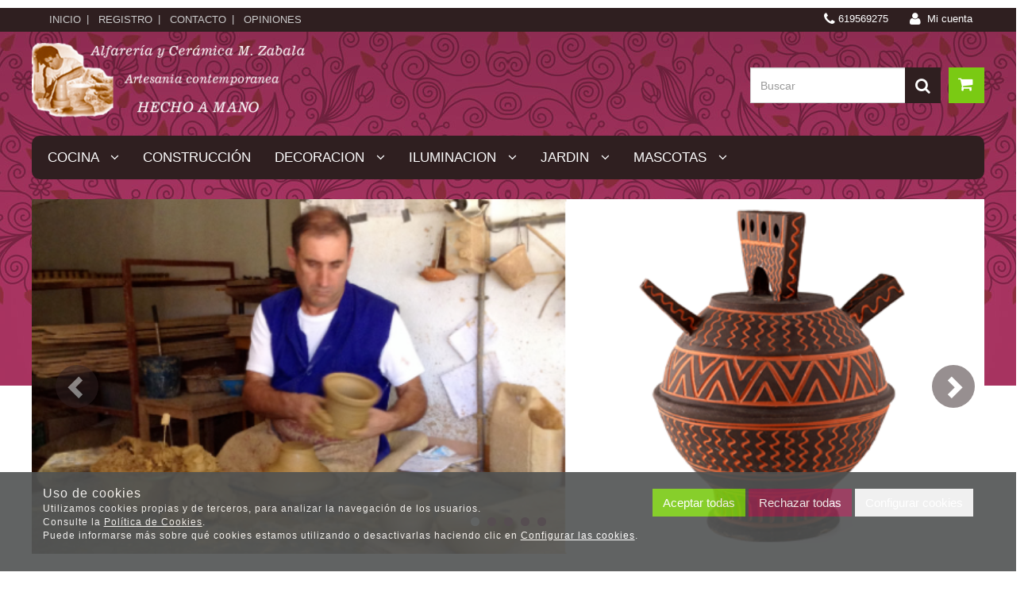

--- FILE ---
content_type: text/html; charset=utf-8
request_url: https://alfareriazabala.com/
body_size: 25746
content:
<!DOCTYPE HTML>
<!--[if lt IE 7]> <html class="no-js lt-ie9 lt-ie8 lt-ie7" lang="es"> <![endif]-->
<!--[if IE 7]><html class="no-js lt-ie9 lt-ie8 ie7" lang="es"> <![endif]-->
<!--[if IE 8]><html class="no-js lt-ie9 ie8" lang="es"> <![endif]-->
<!--[if gt IE 8]> <html class="no-js ie9" lang="es"> <![endif]-->
<html xmlns="http://www.w3.org/1999/xhtml" xml:lang="es">
<!--[PageTemplate:PageTemplateHome]-->
<head>
<title>F&#225;brica de cer&#225;mica artesanal, Alfarer&#237;a M. Zabala</title>
<meta http-equiv="Content-Type" content="application/xhtml+xml; charset=utf-8"/>
<meta name="description" content="F&#225;brica de cer&#225;mica artesanal, Alfarer&#237;a M. Zabala, hecho a mano. Manolo Zabala, es un maestro alfarero, titulo concedido por la Junta de comunidades de Castilla-La Mancha. Su taller se encuentra en el municipio de Puente del Arzobispo, en la provincia de Toledo. Su t&#233;cnica alfarera ha sido reconocida por la UNESCO como patrimonio cultural inmaterial de la humanidad en el a&#241;o 2019" />
<meta name="keywords" content="Alfareria, Ceramica, Barro, apliques, botelleros, botijos, cazuelas, jarras, vasos, macetas, nidos, paelleras, parras, platos chuleteros, platos decorativos, pucheros tintajas, vajillas, decoracion, cocina, jardin" />
<meta http-equiv="content-language" content="es-es">

<meta name="google-site-verification" content="FoJNpUvQ2Ki4iowlhr_cfY9Cz9VxxsO3pn6C5p9AwWU" />
<!-- Google tag (gtag.js) -->
<script async src="https://www.googletagmanager.com/gtag/js?id=G-9JHVV4L27G"></script>
<script>
  window.dataLayer = window.dataLayer || [];
  function gtag(){dataLayer.push(arguments);}
  gtag('js', new Date());

  gtag('config', 'G-9JHVV4L27G');
</script>
<meta name="msvalidate.01" content="9A6DA69699381AC78EDC889CE2C81161" />
<script>
   // Add this script right after your base UET tag code
   window.uetq = window.uetq || [];
   window.uetq.push('set', { 'pid': { 
      'em': 'contoso@example.com', // Replace with the variable that holds the user's email address. 
      'ph': '+14250000000', // Replace with the variable that holds the user's phone number. 
   } });
</script>
<script>
     window.uetq = window.uetq || [];
     window.uetq.push('event', 'Finalizar compra', {});
</script>
<link rel="shortcut icon" href="/server/Portal_0003208_0039150/img/favicon.png" type="image/png" />



<script src="https://js.hcaptcha.com/1/api.js" defer async></script>
<link rel="canonical" href="https://alfareriazabala.com/" />


<meta property="twitter:card" content="summary_large_image" /><meta property="twitter:title" content="F&#225;brica de cer&#225;mica artesanal, Alfarer&#237;a M. Zabala" /><meta property="twitter:description" content="F&#225;brica de cer&#225;mica artesanal, Alfarer&#237;a M. Zabala, hecho a mano. Manolo Zabala, es un maestro alfarero, titulo concedido por la Junta de comunidades de Castilla-La Mancha. Su taller se encuentra en el municipio de Puente del Arzobispo, en la provincia de Toledo. Su t&#233;cnica alfarera ha sido reconocida por la UNESCO como patrimonio cultural inmaterial de la humanidad en el a&#241;o 2019" /><meta property="twitter:image" content="https://alfareriazabala.com/server/Portal_0003208_0039150/img/logo.png" /><meta property="og:site_name" content="alfareriazabala.com" /><meta property="og:title" content="F&#225;brica de cer&#225;mica artesanal, Alfarer&#237;a M. Zabala" /><meta property="og:description" content="F&#225;brica de cer&#225;mica artesanal, Alfarer&#237;a M. Zabala, hecho a mano. Manolo Zabala, es un maestro alfarero, titulo concedido por la Junta de comunidades de Castilla-La Mancha. Su taller se encuentra en el municipio de Puente del Arzobispo, en la provincia de Toledo. Su t&#233;cnica alfarera ha sido reconocida por la UNESCO como patrimonio cultural inmaterial de la humanidad en el a&#241;o 2019" /><meta property="og:url" content="https://alfareriazabala.com/" /><meta property="og:image" content="https://alfareriazabala.com/server/Portal_0003208_0039150/img/logo.png" /><meta property="og:image:alt" content="F&#225;brica de cer&#225;mica artesanal, Alfarer&#237;a M. Zabala" /><meta property="og:type" content="website" />


<meta name="generator" content="Mabisy"/>
<meta name="viewport" content="width=device-width, initial-scale=1, maximum-scale=1"/>
<meta name="apple-mobile-web-app-capable" content="yes"/>
<script>
	if (navigator.userAgent.match(/Android/i)) {
		var viewport = document.querySelector("meta[name=viewport]");
		viewport.setAttribute('content', 'initial-scale=1.0,maximum-scale=1.0,user-scalable=0,width=device-width,height=device-height');
	}
		if(navigator.userAgent.match(/Android/i)){
		window.scrollTo(0,1);
	 }
</script>
<link href="//maxcdn.bootstrapcdn.com/bootstrap/3.3.4/css/bootstrap.min.css" rel="stylesheet" type="text/css" media="all"/>
<link href="//maxcdn.bootstrapcdn.com/font-awesome/4.3.0/css/font-awesome.min.css" rel="stylesheet" type="text/css" media="all">

<link rel="stylesheet" type="text/css" href="/Themes/RSStore003/theme.css" />
<link rel="stylesheet" type="text/css" href="/Themes/RSStore003/responsive.css" />
<link rel="stylesheet" type="text/css" href="/Themes/RSStore003/style.css" />

<link rel="stylesheet" type="text/css" href="/Themes/RSStore003/styles/essential/style.css" />

<script type="text/javascript" src="//ajax.googleapis.com/ajax/libs/jquery/1.11.0/jquery.min.js"></script>

<!--[if lt IE 9]>
        <script src="//oss.maxcdn.com/libs/html5shiv/3.7.0/html5shiv.js"></script>
        <script src="//oss.maxcdn.com/libs/respond.js/1.3.0/respond.min.js"></script>

        <link href="//maxcdn.bootstrapcdn.com/respond-proxy.html" id="respond-proxy" rel="respond-proxy">
        <link href="/js/respondjs/respond.proxy.gif" id="respond-redirect" rel="respond-redirect">
        <script src="/js/respondjs/respond.proxy.js"></script>
<![endif]-->

 <p><meta name="google-site-verification" content="FoJNpUvQ2Ki4iowlhr_cfY9Cz9VxxsO3pn6C5p9AwWU" /></p>
<!-- Global site tag (gtag.js) - Google Ads: 651465178 -->
<p>
<script async="" src="https://www.googletagmanager.com/gtag/js?id=AW-651465178" type="text/javascript"></script>
<script type="text/javascript">// <![CDATA[
window.dataLayer = window.dataLayer || [];
  function gtag(){dataLayer.push(arguments);}
  gtag('js', new Date());

  gtag('config', 'AW-651465178');
  gtag('config', 'UA-163343679-1');
// ]]></script>
<meta name="DC.title" content="https://www.alfareriazabala.com" /><meta name="geo.region" content="ES-TO" /><meta name="geo.placename" content="El Puente del Arzobispo" /><meta name="geo.position" content="39.805618;-5.174968" /><meta name="ICBM" content="39.805618, -5.174968" /></p>
<meta name="facebook-domain-verification" content="i8g2n7m7soze3dxninjjota8hfq2qg" />
<script type="text/javascript">// <![CDATA[
(function(w,d,t,r,u){var f,n,i;w[u]=w[u]||[],f=function(){var o={ti:"137038681"};o.q=w[u],w[u]=new UET(o),w[u].push("pageLoad")},n=d.createElement(t),n.src=r,n.async=1,n.onload=n.onreadystatechange=function(){var s=this.readyState;s&&s!=="loaded"&&s!=="complete"||(f(),n.onload=n.onreadystatechange=null)},i=d.getElementsByTagName(t)[0],i.parentNode.insertBefore(n,i)})(window,document,"script","//bat.bing.com/bat.js","uetq");
// ]]></script>

</head>
<body class="home">
<!--[if lt IE 9]><div style="text-align:center;"><a rel="nofollow" href="http://www.mabisy.com/version-de-navegador-obsoleta.html" target="_blank" title="Atenci&oacute;n, la versi&oacute;n de tu navegador est&aacute; obsoleta y mostrar&aacute; errores en varias &paacute;ginas web. Actualiza tu navegador"><img style="max-width:100%;" src="/img/outdated.jpg" border="0" height="42" width="820" alt="Atenci&oacute;n, la versi&oacute;n de tu navegador est&aacute; obsoleta y mostrar&aacute; errores en varias &paacute;ginas web. Actualiza tu navegador" /></a></div><![endif]-->
	<div id="page" class="clearfix">
		<script src="https://cdn.mabisy.com/polymer-components/webcomponentsjs/webcomponents-loader.js"></script>
<link rel="import" href="/admin/pages/marketing/hello-bar.aspx" />
<hello-bar ID="helloBar"
    text_banner="BLACK FRIDAY Cupón descuento 5% en todos nuestros productos (BF2021)"
    end_date="29/11/2021 23:59:59"
    backgroud_color="#e7ff33"
    text_color="#140606"
    link_button=""
    text_button_color="#ffffff"
    backgroud_button_color="#52d000"
    hover_button_color="#5ff100"
    linkcolor="#52d000"
    link_hover_color="#5ff100"
    text_button=""
></hello-bar>


<script type="text/javascript">
    
        window.onload = function() {
            var dateString='29/11/2021 23:59:59';
            var arrTemp = dateString.split(" ");
            var dateArr = arrTemp[0].split("/");
            var time = arrTemp[1];
            var newTime = (arrTemp[1] != null ? arrTemp[1].split(":") : "00:00:00".split(":")); 
            var newDate = "".concat(dateArr[2], " - ", dateArr[1], " - ", dateArr[0], "T", time);
            var date = new Date(dateArr[2], parseInt(dateArr[1]) - 1, dateArr[0], newTime[0], newTime[1], newTime[2]).getTime();
            var now = new Date().getTime();
            var distance = date - now;
            if(distance >= 0){
                document.getElementsByTagName("BODY")[0].classList.add("hellobar");
            }else{
                document.getElementsByTagName("BODY")[0].classList.remove("hellobar");
            }
        };
    

    $(window).ready(function(){
        comprobarSize();
    });
    $(window).resize(function(){
        calcularMargen();
    });
	function comprobarSize()
	{
		calcularMargen();

		setTimeout(comprobarSize, 500);
	}

    function calcularMargen(){
        if ($('#header').css('position') == 'fixed' || $('#header_container').css('position') == 'fixed'){
			if ($('#bodycenter').hasClass('with-hellobar')) {
				$('#bodycenter').css('margin-top',($('#header_container').outerHeight(false) - $('#helloBar').outerHeight(false)) + $('#helloBar').outerHeight(false));
			} else {
				$('#bodycenter').css('margin-top',$('#header_container').outerHeight(false) + $('#helloBar').outerHeight(false));
			}
            $('#bodycenter').addClass('with-hellobar');
        }else{
            $('#bodycenter').css('margin-top','');
            $('#bodycenter').removeClass('with-hellobar');
        }
        if ($('#header').css('position') != 'fixed' || $('#header_container').css('position') != 'fixed'){
			if ($('#header').css('position') == 'static' || $('#header_container').css('position') == 'static'){
				$('#header').css('height','');
				//$('#header').css('height',$('#header').outerHeight(false) + $('#helloBar').outerHeight(false));
			} else {
				if ($('#header').hasClass('with-hellobar')) {
					$('#header').css('height',($('#header').outerHeight(false)-$('#helloBar').outerHeight(false)) + $('#helloBar').outerHeight(false));
				} else {
					$('#header').css('height',$('#header').outerHeight(false) + $('#helloBar').outerHeight(false));
				}
			}
            $('#header').addClass('with-hellobar');
        }else{
            $('#header').css('height','')
			$('#header').removeClass('with-hellobar');
        }
    }
    </script>

		<div id="header" class="clearfix">
			<header id="header_container" class="container">
				<div id="header_wrapper">
					<section id="contHeadLogo">
						<a id="store_logo" class="store_logo" href="/" title="alfareriazabala.com" itemscope itemtype="https://schema.org/Website" itemid="https://alfareriazabala.com">
	<meta content="alfareriazabala.com" itemprop="name" />
	<img src="/server/Portal_0003208_0039150/img/logo.png" alt="alfareriazabala.com" class="img-responsive" itemprop="image">
	<span itemscope itemtype="https://schema.org/Organization" itemprop="author">
	<meta content="https://alfareriazabala.com/server/Portal_0003208_0039150/img/logo.png" itemprop="logo" />
	<meta content="https://alfareriazabala.com" itemprop="url" />
	<meta content="alfareriazabala.com" itemprop="name" />
	
	</span>
</a>

<script type="text/javascript">
	/* <![CDATA[  */ 
	if (typeof window.scrollpage === 'undefined') {
		function scrollpage () {
			try {
				document.body.classList.add("scroll"); //scrolled
				var scrollTop = window.pageYOffset;
				if( scrollTop > 0 ){ document.body.classList.remove("scroll-top");document.body.classList.add("scroll-mid"); } else { document.body.classList.add("scroll-top");document.body.classList.remove("scroll-mid"); } //scroll al top?
				if ((window.innerHeight + window.scrollY) >= document.body.offsetHeight) { document.body.classList.add("scroll-bottom");document.body.classList.remove("scroll-mid"); } else	{ document.body.classList.remove("scroll-bottom"); } //scroll al bottom? 
			} catch (err) {console.log(err);}
		}
		window.onscroll = scrollpage;
	}
	/* ]]> */
</script>
					</section>
					<section id="contTopMenu">
						<nav class="navbar" role="navigation" id="navbar488164">
	<div class="container-fluid">
				<div class="navbar-header text-primary" data-toggle="collapse" data-target="#menucontrol488164">
		  <button type="button" class="navbar-toggle collapsed" data-toggle="collapse" data-target="#menucontrol488164">
			<span class="sr-only">Men&uacute;</span>
			<i class="fa fa-bars fa-lg"></i>
		  </button>
			<span class="navbar-brand visible-xs visible-sm">Men&uacute;</span>
		</div>
				<div class="collapse navbar-collapse" id="menucontrol488164">
									<ul class="nav navbar-nav">
						
						
			<li class="page active inicio">
				<a title="F&#225;brica de cer&#225;mica artesanal, Alfarer&#237;a M. Zabala" href="/">Inicio</a>
								
			</li>

			
									
						
			<li class="page  registro">
				<a title="Inicia sesion" href="/login-store.html">Registro</a>
								
			</li>

			
									
						
			<li class="page  contacto">
				<a title="Contacta con nosotros" href="/contacto.html">Contacto</a>
								
			</li>

			
									
						
			<li class="page  opiniones">
				<a title="Opiniones" href="/opiniones.html">Opiniones</a>
								
			</li>

			
			</ul>
			
			
		</div>
	</div>
</nav>

					</section>
					<section id="contHeadLanguages">
						


<div class="btn-group btn-language btn-block" style="display:none;">
	<button type="button" class="btn btn-link dropdown-toggle" data-toggle="dropdown" data-hreflang="ES"><span class="text sr-only">Idioma</span> <span class="text-active" data-hreflang="ES"><img src="/img/flags/es-ES.jpg" alt="Español" hreflang="es" /> <span>Español</span></span> <i class="fa fa-angle-down"></i></button>
	<ul class="dropdown-menu" role="menu">
		
		
		<li class="lang-es">
			<a href="/es/" title="Español"><img src="/img/flags/es-ES.jpg" alt="Español" hreflang="es" /> Español</a>
			<link rel="alternate" hreflang="es" href="/es/" />
		</li>
		
	</ul>
</div>
 
 
					</section>
					<section id="contHeadInfo">
						
					</section>
					<section id="contHeadInfo2">
						
					</section>
					<section id="contHeadMyAccount">
						<span><i class="fa fa-phone fa-lg"></i> 619569275</span>&nbsp;&nbsp;

<span class="btn-myaccount  dropdown">

<span class="text-primary text-myaccount" data-toggle="dropdown" ><i class="fa fa-user fa-lg"></i>&nbsp;&nbsp;<a href="/login-store.html" class="text-primary">Mi cuenta</a></span>



<ul class="dropdown-menu" id="pnlmyaccount488157">
	
	
		<li><a href="/login-store.html"><i class="fa fa-user fa-fw fa-lg text-primary"></i> Iniciar sesión</a></li>
		<li class="small"><a href="/login-store.html" class="small">&nbsp; <i class="fa fa-user-plus fa-fw fa-lg text-primary"></i> ¿Nuevo cliente? Regístrate ahora</a></li>
		<li role="separator" class="divider"></li>
		<li class="small"><a href="/mi-cuenta.html"><i class="fa fa-user fa-fw fa-lg text-primary"></i> Mi cuenta</a></li>
		<li class="small"><a href="/mis-pedidos.html"><i class="fa fa-shopping-cart fa-fw fa-lg text-primary"></i> Mis pedidos</a></li>
		<li class="small"><a href="/favoriteproducts.html"><i class="fa fa-star fa-fw fa-lg text-primary"></i> Mis favoritos</a></li>
		<li class="small"><a href="/mis-datos.html"><i class="fa fa-envelope fa-fw fa-lg text-primary"></i> Mis datos</a></li>
		<li class="small"><a href="/mis-direcciones.html?savecart=3"><i class="fa fa-map-marker fa-fw fa-lg text-primary"></i> Mis direcciones</a></li>
		<li role="separator" class="divider"></li>
		<li class="small"><a href="/contacto.html"><i class="fa fa-envelope fa-fw fa-lg text-primary"></i> Contacto</a></li>
	
	
</ul>


</span>

					</section>
					<section id="contHeadShoppingCart">
						
	<button id="btn-cart-empty-488159" type="button" class="btn btn-lg btn-success btn-shoppingcart btn-shoppingcart-empty collapsed" >
		<i class="fa fa-shopping-cart fa-lg"></i>&nbsp;<span class="sr-only">Carrito</span>&nbsp;<span class="text-shoppingcart text-shoppingcart-empty">Sin art&iacute;culos</span>
	</button>
	<button id="btn-cart-full-488159" type="button" class="btn btn-lg btn-success btn-shoppingcart btn-shoppingcart-full collapsed" data-toggle="collapse" data-target="#cartsummary488159" style="display:none;">
		<i class="fa fa-shopping-cart fa-lg"></i>&nbsp;<span class="sr-only">Carrito</span>&nbsp; <span class="text-shoppingcart"><span class="text-shoppingcart-number">0</span> <span class="text-shoppingcart-text">Art&iacute;culo(s):</span> <strong class="text-shoppingcart-price">0,00€</strong></span>&nbsp;&nbsp;<i class="fa fa-angle-down"></i>
	</button>
	
	<div id="cartsummary488159" class="panel panel-default collapse panel-cartsummary" style="display:none;">
		<ul class="list-group">
		
		
			<li class="list-group-item list-group-item-final">
				<div class="row">
					<div class="col-xs-12 text-right">
						<strong>Subtotal:</strong>
						<span class="price price-big" id="subtotalCart488159"></span>
						<a rel="nofollow" href="/carrito.html" class="btn btn-default pull-left"><i class="fa fa-shopping-cart fa-lg"></i> Carrito</a>
						<a rel="nofollow" href="/checkout.html?checkout=1" class="btn btn-success pull-left" style="display:none;"><i class="fa fa-shopping-cart fa-lg"></i> Comenzar pedido</a>
					</div>
				</div>
			</li>
		</ul>
	</div>
<script type="text/javascript">
/* <![CDATA[ */
	function reload_cart_488159() {
		//llamar por ajax al carrito
		//recargar contenidos del carrito
		var ajax = $.post("/process/process.aspx?action=send_GetShoppingCart", { },
                function (data) {
                    var obj = jQuery.parseJSON(data);
                    if (obj.status == "OK") {
						refill_cart_data_488159(obj);
                    } else {
                        alert(obj.message);
                    }
                });
        ajax.error(function (xhr,status,error) { 
			if(xhr.readyState == 0 || xhr.status == 0) {			
				return;  // it's not really an error
			} else {
				//alert('Error: ' + xhr.statusText + ' (' + xhr.status + ')');
				console.log('Error reloading cart: ' + xhr.statusText + ' (' + xhr.status + ')');
				return;
			}
		});
	}
	
	function refill_cart_data_488159(data) {
		//repintar items de carrito
		if (data.Cart.Nofitems > 0) {
			//alert ("Items: "+ data.Cart.Nofitems);
			$('#cartsummary488159').css('display','');
			$('#btn-cart-empty-488159').hide();
			$('#btn-cart-full-488159').show();
		} else {
			//alert ("Vacio");
			$('#cartsummary488159').hide();
			$('#btn-cart-full-488159').hide();
			$('#btn-cart-empty-488159').show();
		}
		$('#cartsummary488159 > ul.list-group > li.list-group-item').not('li.list-group-item-final').remove();
		$('#btn-cart-full-488159 span.text-shoppingcart-number').text(data.Cart.Nofitems);
		$('#btn-cart-full-488159 strong.text-shoppingcart-price').text(data.Cart.Totalamount_s);
		$('#subtotalCart488159').text(data.Cart.Totalamount_s);
		try {
			if (data.Cart.Nofitems > 0) {
				$('#btn-thm-cart .num').text(data.Cart.Nofitems);
			} else {
				$('#btn-thm-cart .num').text('');
			}
		} catch (err) {}
		
		var itemCount = 0;
		for (var i = 0; i < data.Products.Orderline.length; i++) {
			var item = data.Products.Orderline[i];
			var strHtmlItem = '';
			
			strHtmlItem += '<li class="list-group-item">';
			strHtmlItem += '<div class="row">';
			strHtmlItem += '<div class="col-xs-3">';
			strHtmlItem += '<p class="text-center">';
			if (item.isdiscount == false) {
				strHtmlItem += '<a href="' + item.url + '" title="' + item.product.Name + '"><img src="' + item.product.Image.urln + '" class="img-responsive" /></a>';
			}
			strHtmlItem += '</p>';
			strHtmlItem += '</div>';
			strHtmlItem += '<div class="col-xs-5 col-sm-6">';
			strHtmlItem += '<p><a href="'+ item.url + '" title="' + item.product.Name + '" class="h5">' + item.product.Name + '</a></p>';
			strHtmlItem += '<p class="small">';
			if (item.product.Name_colour != '') {
				strHtmlItem += '<span class="clearfix"><strong>' + item.product.colour_type + ':</strong> '+ item.product.Name_colour + '</span>';
			}
			if (item.product.Name_size != '') {
				strHtmlItem += '<span class="clearfix"><strong>' + item.product.size_type + ':</strong> '+ item.product.Name_size + '</span>';
			}
			if (item.product.Name_classification != '') {
				strHtmlItem += '<span class="clearfix"><strong>' + item.product.classification_type + ':</strong> '+ item.product.Name_classification + '</span>';
			}
			if (item.product.Commerce && item.product.Commerce != '') {
				strHtmlItem += '<span class="clearfix"><strong>Comercio:</strong> '+ item.product.Commerce +'</span>';
			}
			if (item.price_old > item.price) {
				strHtmlItem += '<span class="clearfix"><strong>Precio unidad:</strong><s>' + item.price_old_s + '</s> ' + item.price_s + '</span>';
			} else {
				strHtmlItem += '<span class="clearfix"><strong>Precio unidad:</strong> ' + item.price_s + '</span>';
			}
			strHtmlItem += '<span class="clearfix"><strong>Cantidad:</strong> '+ item.quantity + '</span>';
			if (item.descuento != null && item.descuento != 0) {
				strHtmlItem += '<span class="clearfix discount"><strong>Descuento:</strong> '+ item.descuento_inv_s + '</span>';
			}
			if (item.puntos != null && item.puntos > 0) {
				strHtmlItem += '<span class="clearfix points"><strong>Puntos:</strong> '+ item.puntos + '</span>';
			}
			if (item.product.Downloadable) {
				strHtmlItem += '<span class="clearfix label label-success">Producto descargable</span>';
			}
			strHtmlItem += '</p>';
			strHtmlItem += '</div>';
			strHtmlItem += '<div class="col-xs-4 col-sm-3 text-right">';
			if (item.total_price_old > item.total_price) {
				strHtmlItem += '<span class="price price-old"> ' + item.total_price_old_s + '</span>';
			}
			strHtmlItem += '<span class="price">' + item.total_price_s + '</span>';
			strHtmlItem += '</div>';
			strHtmlItem += '</div>';
			strHtmlItem += '</li>';
			
			$('#cartsummary488159 > ul.list-group > li.list-group-item-final').before(strHtmlItem);
		
			itemCount = itemCount +1;
			if (itemCount >= 100) { 
				strHtmlItem = '';
				
				strHtmlItem += '<li class="list-group-item">';
				strHtmlItem += '<div class="alert alert-info"><i class="fa fa-info-circle fa-lg">&nbsp;</i>Pulsa sobre el botón <strong>Ir al carrito</strong> para ver tu carrito completo</div>';
				strHtmlItem += '</li>';
				$('#cartsummary488159 > ul.list-group > li.list-group-item-final').before(strHtmlItem);
				break; 
			};
		}
	}
	$(document).ready(function () {
		
	});

/* ]]> */  
</script>
					</section>
					<section id="contHeadSearch">
						<form class="form-inline form-search" role="form" action="" method="post" name="formCategorySearch" onsubmit="return doCheckValues()" id="formCategorySearch488158">
	<div class="form-group">
		<div class="input-group">
			<input id="searchProduct488158" type="text" name="searchProduct" value="" class="form-control" placeholder="Buscar"/>
			<span class="input-group-btn">
				<button class="btn btn-primary" type="submit" onclick="return doPostCategorySearch488158()"><i class="fa fa-search fa-lg"></i><span class="sr-only">&nbsp;Buscar</span></button>
			</span>
		</div>
		<input type="hidden" id="categorySeachFormID488158" name="categorySeachFormID" value="0" />
		<input type="hidden" id="CategorySearch488158" name="CategorySearch" value="0" />
	</div>
	<script type="text/javascript">
	/* <![CDATA[ */
		$('#divCategorySearchError').hide();
	
		$('#formCategorySearch488158').submit(function(event){

		  // prevent default browser behaviour
		  event.preventDefault();

		  //do stuff with your form here
		  doPostCategorySearch488158();

		});

		function doPostCategorySearch488158() {
			
			var resul = doCheckValues488158();
			
			if (resul) {
				changeActionForm488158(document.formCategorySearch);
				//document.formCategorySearch.submit();
			}
			return resul;
		}
		
		function doCheckValues488158() {
			var resul = true;
			var search = $('#searchProduct488158').val();
			if (search == '') {
				$('#divCategorySearchError').show();
				resul =  false;
			}
			return resul;
		}
		
		function changeActionForm488158(form) {
			/*var strUrl = "/buscar/{0}/{1}.html";
			strUrl = strUrl.replace("{0}/","");
			strUrl = strUrl.replace("{1}",encodeURIComponent(document.getElementById("searchProduct").value.toLowerCase()));
			
			*return ((strUrl == "") == false);*
			form.action = strUrl;*/
			window.location.href = '/resultado-busqueda.html?seps=' + encodeURIComponent($('#searchProduct488158').val());
		}
	/* ]]> */    
	</script>
</form>



					</section>
				</div>
			</header>
		</div>
		<div id="header2" class="clearfix">
			<header id="header2_container" class="container">
				<div id="header2_wrapper">
					<div id="contMainMenu">
						
<nav class="navbar" role="navigation" id="navbar488160">
	<div class="container-fluid">
				<div class="navbar-header text-primary" data-toggle="collapse" data-target="#menucategoriescontrol488160">
		  <button type="button" class="navbar-toggle collapsed" data-toggle="collapse" data-target="#menucategoriescontrol488160">
			<span class="sr-only">Tienda</span>
			<i class="fa fa-bars fa-lg"></i>
		  </button>
			<span class="navbar-brand visible-xs visible-sm">Tienda</span>
		</div>
				<div class="collapse navbar-collapse" id="menucategoriescontrol488160">
			 
			<ul class="nav navbar-nav">      
				
				
								<li id="id_c152556" class="category dropdown full-dropdown cocina">
					<a class="hidden-xs" href="/cocina_c152556/" title="Cocina">
						Cocina &nbsp;&nbsp;<i class="fa fa-angle-down dropdown-toggle" data-toggle="dropdown"></i>					</a>
					<a class="visible-xs" href="/cocina_c152556/" title="Cocina" data-toggle="dropdown" data-target="#ddm_488160_152556">
						Cocina &nbsp;&nbsp;<i class="fa fa-angle-down dropdown-toggle" ></i>
					</a>					
						
						<ul class="dropdown-menu" id="ddm_488160_152556">
							<li id="id_c97388" class="">
								<div class="row container">
									<div class="col-sm-12">
										<p><a class="h2 level1" href="/cocina_c152556/" title="Cocina">Cocina</a></p>
									</div>
						   
									<div class="col-sm-6 col-md-3">
										
										<strong class=""><a class="level2" href="/asadores_c97388/" title="Asadores">Asadores</a></strong>
											
											   
											   
									</div>        
						
						
						
							 
							
							
							
						   
									<div class="col-sm-6 col-md-3">
										
										<strong class=""><a class="level2" href="/barrenos_c250296/" title="Barreños">Barreños</a></strong>
											
											   
											   
									</div>        
						
						
						
							 
							
							<div class="col-sm-12 hidden-xs visible-sm hidden-md hidden-lg col-separator"></div>
							
						   
									<div class="col-sm-6 col-md-3">
										
										<strong class=""><a class="level2" href="/botijos_c97387/" title="Botijos">Botijos</a></strong>
											
											   
											   
									</div>        
						
						
						
							 
							
							
							
						   
									<div class="col-sm-6 col-md-3">
										
										<strong class=""><a class="level2" href="/cazuelas_c89323/" title="Cazuelas">Cazuelas</a></strong>
											
											   
											   
									</div>        
						
						
						
							 
							
							<div class="col-sm-12 hidden-xs visible-sm hidden-md hidden-lg col-separator"></div>
							<div class="col-sm-12 hidden-xs hidden-sm visible-md visible-lg col-separator"></div>
						   
									<div class="col-sm-6 col-md-3">
										
										<strong class=""><a class="level2" href="/jarras-y-vasos_c126528/" title="Jarras y Vasos">Jarras y Vasos</a></strong>
											
											   
											   
									</div>        
						
						
						
							 
							
							
							
						   
									<div class="col-sm-6 col-md-3">
										
										<strong class=""><a class="level2" href="/paelleras_c97389/" title="Paelleras">Paelleras</a></strong>
											
											   
											   
									</div>        
						
						
						
							 
							
							<div class="col-sm-12 hidden-xs visible-sm hidden-md hidden-lg col-separator"></div>
							
						   
									<div class="col-sm-6 col-md-3">
										
										<strong class=""><a class="level2" href="/platos_c88909/" title="Platos">Platos</a></strong>
											
											   
											   
									</div>        
						
						
						
							 
							
							
							
						   
									<div class="col-sm-6 col-md-3">
										
										<strong class=""><a class="level2" href="/pucheros_c89325/" title="Pucheros">Pucheros</a></strong>
											
											   
											   
									</div>        
						
						
						
							 
							
							<div class="col-sm-12 hidden-xs visible-sm hidden-md hidden-lg col-separator"></div>
							<div class="col-sm-12 hidden-xs hidden-sm visible-md visible-lg col-separator"></div>
						   
									<div class="col-sm-6 col-md-3">
										
										<strong class=""><a class="level2" href="/queimada_c89327/" title="Queimada">Queimada</a></strong>
											
											   
											   
									</div>        
						
						
						
							 
							
							
							
						   
									<div class="col-sm-6 col-md-3">
										
										<strong class=""><a class="level2" href="/tajines_c143510/" title="Tajines">Tajines</a></strong>
											
											   
											   
									</div>        
						
						
						
							 
							
							<div class="col-sm-12 hidden-xs visible-sm hidden-md hidden-lg col-separator"></div>
							
						   
									<div class="col-sm-6 col-md-3">
										
										<strong class=""><a class="level2" href="/tinajas_c97383/" title="Tinajas">Tinajas</a></strong>
											
											   
											   
									</div>        
						
						
						
							 
							
							
							
						   
									<div class="col-sm-6 col-md-3">
										
										<strong class=""><a class="level2" href="/vajillas_c129754/" title="Vajillas">Vajillas</a></strong>
											
											   
											   
									</div>        
						
								</div>  
							</li>
						</ul>
						    
					
				</li>
			
			 
			      
				
				
								<li id="id_c258145" class="category  construccion">
					<a class="" href="/construccion_c258145/" title="Construcción">
						Construcción 					</a>
										
						    
					
				</li>
			
			 
			      
				
				
								<li id="id_c152557" class="category dropdown full-dropdown decoracion">
					<a class="hidden-xs" href="/decoracion_c152557/" title="Decoracion">
						Decoracion &nbsp;&nbsp;<i class="fa fa-angle-down dropdown-toggle" data-toggle="dropdown"></i>					</a>
					<a class="visible-xs" href="/decoracion_c152557/" title="Decoracion" data-toggle="dropdown" data-target="#ddm_488160_152557">
						Decoracion &nbsp;&nbsp;<i class="fa fa-angle-down dropdown-toggle" ></i>
					</a>					
						
						<ul class="dropdown-menu" id="ddm_488160_152557">
							<li id="id_c171013" class="">
								<div class="row container">
									<div class="col-sm-12">
										<p><a class="h2 level1" href="/decoracion_c152557/" title="Decoracion">Decoracion</a></p>
									</div>
						   
									<div class="col-sm-6 col-md-3">
										
										<strong class=""><a class="level2" href="/accesorios_c171013/" title="Accesorios">Accesorios</a></strong>
											
											   
											   
									</div>        
						
						
						
							 
							
							
							
						   
									<div class="col-sm-6 col-md-3">
										
										<strong class=""><a class="level2" href="/aceiteras_c213807/" title="Aceiteras">Aceiteras</a></strong>
											
											   
											   
									</div>        
						
						
						
							 
							
							<div class="col-sm-12 hidden-xs visible-sm hidden-md hidden-lg col-separator"></div>
							
						   
									<div class="col-sm-6 col-md-3">
										
										<strong class=""><a class="level2" href="/anforas_c236490/" title="Anforas">Anforas</a></strong>
											
											   
											   
									</div>        
						
						
						
							 
							
							
							
						   
									<div class="col-sm-6 col-md-3">
										
										<strong class=""><a class="level2" href="/botelleros_c88908/" title="Botelleros">Botelleros</a></strong>
											
											   
											   
									</div>        
						
						
						
							 
							
							<div class="col-sm-12 hidden-xs visible-sm hidden-md hidden-lg col-separator"></div>
							<div class="col-sm-12 hidden-xs hidden-sm visible-md visible-lg col-separator"></div>
						   
									<div class="col-sm-6 col-md-3">
										
										<strong class=""><a class="level2" href="/candiles_c213808/" title="Candiles">Candiles</a></strong>
											
											   
											   
									</div>        
						
						
						
							 
							
							
							
						   
									<div class="col-sm-6 col-md-3">
										
										<strong class=""><a class="level2" href="/cantareras_c236489/" title="Cantareras">Cantareras</a></strong>
											
											   
											   
									</div>        
						
						
						
							 
							
							<div class="col-sm-12 hidden-xs visible-sm hidden-md hidden-lg col-separator"></div>
							
						   
									<div class="col-sm-6 col-md-3">
										
										<strong class=""><a class="level2" href="/cantaros_c214740/" title="Cántaros">Cántaros</a></strong>
											
											   
											   
									</div>        
						
						
						
							 
							
							
							
						   
									<div class="col-sm-6 col-md-3">
										
										<strong class=""><a class="level2" href="/huchas_c97386/" title="Huchas">Huchas</a></strong>
											
											   
											   
									</div>        
						
						
						
							 
							
							<div class="col-sm-12 hidden-xs visible-sm hidden-md hidden-lg col-separator"></div>
							<div class="col-sm-12 hidden-xs hidden-sm visible-md visible-lg col-separator"></div>
						   
									<div class="col-sm-6 col-md-3">
										
										<strong class=""><a class="level2" href="/numeros_c255113/" title="Numeros">Numeros</a></strong>
											
											   
											   
									</div>        
						
						
						
							 
							
							
							
						   
									<div class="col-sm-6 col-md-3">
										
										<strong class=""><a class="level2" href="/paragueros_c250164/" title="Paragüeros">Paragüeros</a></strong>
											
											   
											   
									</div>        
						
						
						
							 
							
							<div class="col-sm-12 hidden-xs visible-sm hidden-md hidden-lg col-separator"></div>
							
						   
									<div class="col-sm-6 col-md-3">
										
										<strong class=""><a class="level2" href="/platos-decorativos_c119691/" title="Platos Decorativos">Platos Decorativos</a></strong>
											
											   
											   
									</div>        
						
						
						
							 
							
							
							
						   
									<div class="col-sm-6 col-md-3">
										
										<strong class=""><a class="level2" href="/toros_c85160/" title="Toros">Toros</a></strong>
											
											   
											   
									</div>        
						
								</div>  
							</li>
						</ul>
						    
					
				</li>
			
			 
			      
				
				
								<li id="id_c152559" class="category dropdown full-dropdown iluminacion">
					<a class="hidden-xs" href="/iluminacion_c152559/" title="Iluminacion">
						Iluminacion &nbsp;&nbsp;<i class="fa fa-angle-down dropdown-toggle" data-toggle="dropdown"></i>					</a>
					<a class="visible-xs" href="/iluminacion_c152559/" title="Iluminacion" data-toggle="dropdown" data-target="#ddm_488160_152559">
						Iluminacion &nbsp;&nbsp;<i class="fa fa-angle-down dropdown-toggle" ></i>
					</a>					
						
						<ul class="dropdown-menu" id="ddm_488160_152559">
							<li id="id_c253498" class="">
								<div class="row container">
									<div class="col-sm-12">
										<p><a class="h2 level1" href="/iluminacion_c152559/" title="Iluminacion">Iluminacion</a></p>
									</div>
						   
									<div class="col-sm-6 col-md-3">
										
										<strong class=""><a class="level2" href="/apliques-de-barro-blanco-mate_c253498/" title="Apliques de barro blanco mate">Apliques de barro blanco mate</a></strong>
											
											   
											   
									</div>        
						
						
						
							 
							
							
							
						   
									<div class="col-sm-6 col-md-3">
										
										<strong class=""><a class="level2" href="/apliques-de-barro-natural_c97384/" title="Apliques de barro natural">Apliques de barro natural</a></strong>
											
											   
											   
									</div>        
						
						
						
							 
							
							<div class="col-sm-12 hidden-xs visible-sm hidden-md hidden-lg col-separator"></div>
							
						   
									<div class="col-sm-6 col-md-3">
										
										<strong class=""><a class="level2" href="/apliques-de-barro-rustico_c215488/" title="Apliques de barro rustico">Apliques de barro rustico</a></strong>
											
											   
											   
									</div>        
						
						
						
							 
							
							
							
						   
									<div class="col-sm-6 col-md-3">
										
										<strong class=""><a class="level2" href="/candelabros_c167861/" title="Candelabros">Candelabros</a></strong>
											
											   
											   
									</div>        
						
						
						
							 
							
							<div class="col-sm-12 hidden-xs visible-sm hidden-md hidden-lg col-separator"></div>
							<div class="col-sm-12 hidden-xs hidden-sm visible-md visible-lg col-separator"></div>
						   
									<div class="col-sm-6 col-md-3">
										
										<strong class=""><a class="level2" href="/lucernas_c143506/" title="Lucernas">Lucernas</a></strong>
											
											   
											   
									</div>        
						
								</div>  
							</li>
						</ul>
						    
					
				</li>
			
			 
			      
				
				
								<li id="id_c152560" class="category dropdown full-dropdown jardin">
					<a class="hidden-xs" href="/jardin_c152560/" title="Jardin">
						Jardin &nbsp;&nbsp;<i class="fa fa-angle-down dropdown-toggle" data-toggle="dropdown"></i>					</a>
					<a class="visible-xs" href="/jardin_c152560/" title="Jardin" data-toggle="dropdown" data-target="#ddm_488160_152560">
						Jardin &nbsp;&nbsp;<i class="fa fa-angle-down dropdown-toggle" ></i>
					</a>					
						
						<ul class="dropdown-menu" id="ddm_488160_152560">
							<li id="id_c143504" class="">
								<div class="row container">
									<div class="col-sm-12">
										<p><a class="h2 level1" href="/jardin_c152560/" title="Jardin">Jardin</a></p>
									</div>
						   
									<div class="col-sm-6 col-md-3">
										
										<strong class=""><a class="level2" href="/bolas_c143504/" title="Bolas">Bolas</a></strong>
											
											   
											   
									</div>        
						
						
						
							 
							
							
							
						   
									<div class="col-sm-6 col-md-3">
										
										<strong class=""><a class="level2" href="/faroles_c143509/" title="Faroles">Faroles</a></strong>
											
											   
											   
									</div>        
						
						
						
							 
							
							<div class="col-sm-12 hidden-xs visible-sm hidden-md hidden-lg col-separator"></div>
							
						   
									<div class="col-sm-6 col-md-3">
										
										<strong class=""><a class="level2" href="/jardineras_c167860/" title="Jardineras">Jardineras</a></strong>
											
											   
											   
									</div>        
						
						
						
							 
							
							
							
						   
									<div class="col-sm-6 col-md-3">
										
										<strong class=""><a class="level2" href="/macetas-barro-natural_c250521/" title="Macetas barro natural">Macetas barro natural</a></strong>
											
											   
											   
									</div>        
						
						
						
							 
							
							<div class="col-sm-12 hidden-xs visible-sm hidden-md hidden-lg col-separator"></div>
							<div class="col-sm-12 hidden-xs hidden-sm visible-md visible-lg col-separator"></div>
						   
									<div class="col-sm-6 col-md-3">
										
										<strong class=""><a class="level2" href="/macetas-blancas_c250520/" title="Macetas blancas">Macetas blancas</a></strong>
											
											   
											   
									</div>        
						
						
						
							 
							
							
							
						   
									<div class="col-sm-6 col-md-3">
										
										<strong class=""><a class="level2" href="/macetas-rusticas_c128752/" title="Macetas rusticas">Macetas rusticas</a></strong>
											
											   
											   
									</div>        
						
								</div>  
							</li>
						</ul>
						    
					
				</li>
			
			 
			      
				
				
								<li id="id_c166476" class="category dropdown full-dropdown mascotas">
					<a class="hidden-xs" href="/mascotas_c166476/" title="Mascotas">
						Mascotas &nbsp;&nbsp;<i class="fa fa-angle-down dropdown-toggle" data-toggle="dropdown"></i>					</a>
					<a class="visible-xs" href="/mascotas_c166476/" title="Mascotas" data-toggle="dropdown" data-target="#ddm_488160_166476">
						Mascotas &nbsp;&nbsp;<i class="fa fa-angle-down dropdown-toggle" ></i>
					</a>					
						
						<ul class="dropdown-menu" id="ddm_488160_166476">
							<li id="id_c143507" class="">
								<div class="row container">
									<div class="col-sm-12">
										<p><a class="h2 level1" href="/mascotas_c166476/" title="Mascotas">Mascotas</a></p>
									</div>
						   
									<div class="col-sm-6 col-md-3">
										
										<strong class=""><a class="level2" href="/bebederos_c143507/" title="Bebederos">Bebederos</a></strong>
											
											   
											   
									</div>        
						
						
						
							 
							
							
							
						   
									<div class="col-sm-6 col-md-3">
										
										<strong class=""><a class="level2" href="/casas-para-pajaros_c97385/" title="Casas para pajaros">Casas para pajaros</a></strong>
											
											   
											   
									</div>        
						
						
						
							 
							
							<div class="col-sm-12 hidden-xs visible-sm hidden-md hidden-lg col-separator"></div>
							
						   
									<div class="col-sm-6 col-md-3">
										
										<strong class=""><a class="level2" href="/comederos_c143508/" title="Comederos">Comederos</a></strong>
											
											   
											   
									</div>        
						
								</div>  
							</li>
						</ul>
						    
					
				</li>
			</ul>
			  
		</div>
	</div>
</nav>


<script type="text/javascript">/* <![CDATA[ */ try{$('').addClass('selected active');}catch(err){console.log(err)} /* ]]> */ </script>

					</div>
				</div>
			</header>
		</div>
		<div id="bodycenter" class="clearfix">
			<div id="bodycenter_container" class="container">
				<style>
	#cookies {
		padding-bottom: 35px;
		flex-flow: row nowrap;
		display: flex;
		justify-content: space-evenly;
	}
	#cookies .content{
		display: flex;
    	flex-flow: column nowrap;
	}
	#cookies .buttons{
		text-align: right;
		margin-top: 5px;
	}
	#modalCookiesConfig h5.title {
		padding-bottom: 5px;
		border-bottom: 1px solid #e9e7e7;
	}
	#modalCookiesConfig h5.modal-title {
		text-transform: uppercase;
	}
	#modalCookiesConfig .modal-body {
		max-height: 70vh;
		overflow-y: auto;
	}
	#modalCookiesConfig .check.pull-right {
		float: right !important;
	}
	#modalCookiesConfig .cookiesconfig-section {
		margin-top: 20px;
	}
	
	#cookiesButton {
		position: fixed;
		bottom: 100px;
		right: 0;
		display: flex;
		width: 110px;
		background-color: #505252;
		opacity: 0.9;
		color: white;
		font-weight: 300;
		z-index: 10;
		border-radius: 50px 0 0 50px;
		text-align: center;
		padding-top: 5px;
		padding-bottom: 5px;
		margin-left: 10px;
		align-items: center;
		padding-left: 10px;
		margin-right: -75px;
		transition: 1s;
		cursor: pointer;
	}
	#cookiesButton:hover{
		margin-right: 0px;
	}
	#cookiesButton p {
		font-size: 10px;
		color: white;
		margin: 0;
		padding: 0 5px;
	}
</style>

<div class="navbar navbar-inverse navbar-fixed-bottom navbar-cookies alert bg-primary" id="cookies" style="display: none;">
  <!--googleoff: all-->
  <button type="button" class="close hidden" data-dismiss="alert" aria-label="Cerrar" onclick="SetCookie()"><span aria-hidden="true">&times;</span></button>
  
	<div class="content">
		<span class="title">Uso de cookies</span>
		<span>Utilizamos cookies propias y de terceros, para analizar la navegación de los usuarios.</span>
		<span>Consulte la <a href="/politica-privacidad.html#politica-cookies" target="_self" >Política de Cookies</a>.</span>
		<span>Puede informarse más sobre qué cookies estamos utilizando o desactivarlas haciendo clic en <a href="javascript:void(0)" onclick="javascript:ConfigCookies();" target="_self" data-target="#modalCookiesConfig" >Configurar las cookies</a>.</span>
	</div>
	<div class="buttons">
		<button class="btn btn-success" onclick="javascript:AcceptCookies();">Aceptar todas</button>
		<button class="btn btn-primary" onclick="javascript:RejectCookies();">Rechazar todas</button>
		<button class="btn btn-secundary" onclick="javascript:ConfigCookies();" data-target="#modalCookiesConfig">Configurar cookies</button>
	</div>
  <!--googleon: all-->
</div>
<div id="cookiesButton" style="display: none;" onclick="javascript:ConfigCookies();" data-target="#modalCookiesConfig"><i class="fa fa-cogs" aria-hidden="true"></i><p>Configurar cookies</p></div>

<div class="modal fade" id="modalCookiesConfig" tabindex="-1" role="dialog" aria-hidden="true" aria-labelledby="#modalCookiesConfigLabel">
	<div class="modal-dialog" role="document">
	  <div class="modal-content" >
		<div class="modal-header">
			<button type="button" class="close" data-dismiss="modal" aria-label="Cerrar">
				<span aria-hidden="true">x</span>
			  </button>
            <h5 class="modal-title" id="modalCookiesConfigLabel">Configuración de privacidad</h5>
			
		</div>
		<div class="modal-body">
            <p>Nos gustaría su permiso para usar sus datos para los siguientes propósitos <a href="/politica-privacidad.html#politica-cookies" target="_self" >Política de Cookies</a></p>
            
            <div class="cookiesconfig-sections">
                <div id="cookiesNecesarias" class="cookiesconfig-section necesarias">
                    <label class="check pull-right" for="chkCookiesNecesarias">
                        <input type="checkbox" name="chkCookiesNecesarias" value="chkCookiesNecesarias" id="chkCookiesNecesarias" checked disabled/>
					</label>
					<h5 class="title">Necesarias</h5>
                    <div class="info1"><p>Estas cookies son necesarias para una buena funcionalidad de nuestro sitio web y no se pueden desactivar.</p></div>
                </div>
                
                
                <div id="cookiesAnaliticas" class="cookiesconfig-section analiticas">
                    <label class="check pull-right" for="chkCookiesAnaliticas">
                        <input type="checkbox" name="chkCookiesAnaliticas" value="chkCookiesAnaliticas" id="chkCookiesAnaliticas" checked/>
                    </label>
                    <h5 class="title">Analíticas</h5>
                    <div class="info1"><p>Estas cookies se utilizan para disponer de información estadística sobre nuestra web. Las utilizamos medir y mejorar el rendimiento.</p></div>
                </div>
                
                <div id="cookiesFuncional" class="cookiesconfig-section funcional">
                    <label class="check pull-right" for="chkCookiesFuncional">
                        <input type="checkbox" name="chkCookiesFuncional" value="chkCookiesFuncional" id="chkCookiesFuncional" />
                    </label>
					<h5 class="title">Funcionales</h5>
					<div class="info1"><p>Estas cookies se utilizan para ofrecer más funciones como el chat online, vídeos y redes sociales.</p></div>
                </div>
                
                <div id="cookiesPublicidad" class="cookiesconfig-section publicidad">
                    <label class="check pull-right" for="chkCookiesPublicidad">
                        <input type="checkbox" name="chkCookiesPublicidad" value="chkCookiesPublicidad" id="chkCookiesPublicidad" />
                    </label>
                    <h5 class="title">Publicidad</h5>
                    <div class="info1"><p>Estas cookies se utilizan por terceras empresas a través de nuestra web para crear un perfil básico de sus intereses y mostrarle anuncios relevantes en otros sitios web.</p></div>
                </div>
            </div>
        </div>
        <div class="modal-footer">
            <button class="btn btn-success" onclick="javascript:AcceptCookies();" data-dismiss="modal">Aceptar todas</button>
            <button class="btn btn-primary" onclick="javascript:SaveConfigCookies();" data-dismiss="modal">Guardar ajustes</button>
        </div>
		  
	  </div>
	</div>
  </div>

<script src="/js/mabisy_cookies.js"></script>
<script type="text/javascript">
	//<![CDATA[
    jQuery(document).ready(function () {
		jQuery('#cookies').appendTo("body");
		try {
            getCookiesConfig();
        } catch (error) {
            console.log(error);
        }
        setTimeout(function() { 
            try {
                getCookiesConfig();
            } catch (error) {
                console.log(error);
            } 
        }, 1000);
    });
	// ]]>
</script>

				<div id="bodysup_wrapper" class="row clearfix">
					<div id="contCenterSup1" class="col-xs-12 col-sm-12">
						<div id="gallery488147" class="carousel slide gallery-slider" data-items="5" data-ride="carousel" data-interval="5000" data-pause="hover" data-wrap="true">
  <!-- Indicators -->
    	
  <ol class="carousel-indicators" data-items="5">
  
  	<li data-target="#gallery488147" data-slide-to="0"  class="active"></li>
  
    
  	<li data-target="#gallery488147" data-slide-to="1"  ></li>
  
    
  	<li data-target="#gallery488147" data-slide-to="2"  ></li>
  
    
  	<li data-target="#gallery488147" data-slide-to="3"  ></li>
  
    
  	<li data-target="#gallery488147" data-slide-to="4"  ></li>
  
  </ol>
  
  
  <!-- Wrapper for slides -->
  	
    <div class="carousel-inner" data-items="5">
	
		<div class="item active">
							
				<a title="">
			                <img alt="" src="/server/Portal_0003208_0039150/img/galeria/pareja1-1_23240.png" />                    
				</a>	
		</div>
	
		
		<div class="item ">
							
				<a title="">
			                <img alt="" src="/server/Portal_0003208_0039150/img/galeria/pareja2-2_23241.png" />                    
				</a>	
		</div>
	
		
		<div class="item ">
							
				<a title="">
			                <img alt="" src="/server/Portal_0003208_0039150/img/galeria/pareja3_6660.png" />                    
				</a>	
		</div>
	
		
		<div class="item ">
							
				<a title="">
			                <img alt="" src="/server/Portal_0003208_0039150/img/galeria/pareja2_6659.png" />                    
				</a>	
		</div>
	
		
		<div class="item ">
							
				<a title="">
			                <img alt="" src="/server/Portal_0003208_0039150/img/galeria/pareja3-3_23242.png" />                    
				</a>	
		</div>
	
	</div>

  <!-- Controls -->
  <a class="left carousel-control" href="#gallery488147" data-slide="prev">
    <span class="glyphicon glyphicon-chevron-left"></span>
  </a>
  <a class="right carousel-control" href="#gallery488147" data-slide="next">
    <span class="glyphicon glyphicon-chevron-right"></span>
  </a>
	
	</div>


					</div>
					<div id="contCenterSup2" class="col-xs-12 col-sm-12">
						
					</div>
				</div>
				<div id="bodycenter_wrapper" class="row clearfix">
					<div id="contCenter" class="col-xs-12 col-sm-12">
						<div class="row">
<div class="col-sm-12">
<h1 style="text-align: center;"><span style="font-size: 20px;">&nbsp;<strong>ALFARERIA M. ZABALA</strong></span></h1>
<p><span style="font-size: 20px;">&nbsp;&nbsp;&nbsp;&nbsp; Manolo Zabala, es un maestro alfarero, titulo concedido por la Junta de comunidades de Castilla-La Mancha. Su taller se encuentra en el municipio de Puente del Arzobispo, en la provincia de Toledo. Lleva dedicado a la alfarer&iacute;a 48 a&ntilde;os. esta f&aacute;brica fue fundada en 1983 y en ella trabajaban cinco alfareros.</span></p>
<p><span style="font-size: 20px;">&nbsp;</span></p>
<p><span style="font-size: 20px;">&nbsp;&nbsp;&nbsp;&nbsp;&nbsp; El principal logro de este alfarero ha sido saber conjugar la tradici&oacute;n con la creatividad en sus piezas, hay que resaltar reproducciones de todo tipo de cer&aacute;micas ib&eacute;ricas, &aacute;rabes, romanas, etc&eacute;tera. Sus Piezas a lo largo de todos estos a&ntilde;os se han ido vendiendo en numerosos pa&iacute;ses de todo el mundo. </span><span style="font-size: 20px;">Estas piezas est&aacute;n hechas totalmente a mano y garantizan un acabado especial con esta t&eacute;cnica tan especial que es la alfarer&iacute;a.</span></p>
<p><br /><span style="font-size: 20px;">&nbsp;&nbsp;&nbsp;&nbsp;&nbsp; El tipo de cer&aacute;mica que se realiza es totalmente ecol&oacute;gica y no contamina el medio ambiente. Para la cocci&oacute;n de las piezas, que alcanzan una temperatura de entre 1000&nbsp; y 1050 grados, utilizamos energ&iacute;a el&eacute;ctrica proveniente de fuentes naturales c&oacute;mo energ&iacute;a hidr&aacute;ulica y fotovoltaica.</span></p>
<p><span style="font-size: 20px;">&nbsp;</span></p>
<p><span style="font-size: 20px;"></span><span style="font-size: 20px;">&nbsp; &nbsp; &nbsp;La puesta en marcha de esta p&aacute;gina web est&aacute; subvencionada y ha sido cofinanciada por la Junta de Comunidades de Castilla-La Mancha.</span></p>
<p style="text-align: center;"><img src="/server/Portal_0003208_0039150/img/jccm.png" width="100" height="67" /></p>
<p style="text-align: center;"><img src="/server/Portal_0003208_0039150/img/foto.png" width="1200" height="1368" alt="V Feria de Artesania de Castilla-La Mancha" title="FARCAMA" /></p>
</div>
</div><h2 class="bb">PRODUCTOS DESTACADOS</h2>

	    
	
	<div class="slider slider-products container-fluid" id="Products488145">
	<script src="/js/carouFredSel/jquery.carouFredSel-6.2.1-packed.js"></script>
	<script type="text/javascript" src="/js/carouFredSel/helper-plugins/jquery.mousewheel.min.js"></script>
	<script type="text/javascript" src="/js/carouFredSel/helper-plugins/jquery.touchSwipe.min.js"></script>
	<script type="text/javascript" src="/js/carouFredSel/helper-plugins/jquery.ba-throttle-debounce.min.js"></script>
	<p class="slider-buttons"><a id="prev488145mod" class="btn btn-link btn-sm btn-prev" href="#"><i class="fa fa-angle-left fa-2x"></i></a>
	<a id="next488145mod" class="btn btn-link btn-sm btn-next" href="#"><i class="fa fa-angle-right fa-2x"></i></a></p>
	<ul class="list-inline row products products-new products-slider">
	 
		<li class="col-xs-12 col-sm-3 col-md-3 col-item">
			<div class="thumbnail product">
				<a title="Cazuela redonda de barro refractario de 25 x 6 cm." href="/cazuela-redonda-de-barro-refractario-de-25-x-6-cm_p590232.htm" class="center-block product-img " >
					<picture class="img-responsive">
						<source type="image/webp" srcset="/server/Portal_0003208_0039150/img/products/cazuela-redonda-de-barro-refractario-de-25-x-6-cm_590232_xl.webp">
						<source type="image/png" srcset="/server/Portal_0003208_0039150/img/products/cazuela-redonda-de-barro-refractario-de-25-x-6-cm_590232_xl.png" />
						<img src="/server/Portal_0003208_0039150/img/products/cazuela-redonda-de-barro-refractario-de-25-x-6-cm_590232_xl.png" alt="Cazuela redonda de barro refractario de 25 x 6 cm." class="img-responsive" id="product-488145-img-590232" />
					</picture>
					
				</a>
				
				<div class="caption">
					<a title="Cazuela redonda de barro refractario de 25 x 6 cm." href="/cazuela-redonda-de-barro-refractario-de-25-x-6-cm_p590232.htm" class="h5 clearfix product-name">Cazuela redonda de barro refractario de 25 x 6 cm.</a>
					
					<a href="/alfareria-zabala_m10029/" title="Alfareria Zabala" class="text-muted clearfix product-manufacturer">Alfareria Zabala</a>
					
					
					
					
					<span class="clearfix product-price">
						
						
						<span class="price">15,10€</span>
					</span>
					
				
				
				
					<p class="product-description text-muted small">Esta cazuela es ideal para el fuego o para el horno, está hecha a mano en el torno de alfarero con...</p>
					<p class="rating" data-averagereviewvaluation="5,0" title="5,0/5,0"><i class="fa fa-star"><!--full--></i><i class="fa fa-star"><!--full--></i><i class="fa fa-star"><!--full--></i><i class="fa fa-star"><!--full--></i><i class="fa fa-star"><!--full--></i> <span class="count">3&nbsp;Opiniones</span></p>
					
											
						<button class="btn btn-success btn-block" onclick="window.location.href='/carrito.html?IDProduct=590232&add=1&skuIDFinal=694670&HDAcount=15,1000&quantityFinal=1&nameColorN=&IDPriceList=3253&cmmid=0&IDCommerce=0';itemStopPropagation488145(event);" title="Añadir al carrito" rel="nofollow"><i class="fa fa-shopping-cart fa-lg"></i> <span class="btn-text">Añadir</span></button>
															</div>
				<div class="clearfix"></div>
			</div>
		</li>
	 
	    
	 
		<li class="col-xs-12 col-sm-3 col-md-3 col-item">
			<div class="thumbnail product">
				<a title="Jardinera de barro rustica jardin lisa ext. e int. 40x10x12cm" href="/jardinera-de-barro-rustica-jardin-lisa-ext-e-int-40x10x12cm_p1031958.htm" class="center-block product-img " >
					<picture class="img-responsive">
						<source type="image/webp" srcset="/server/Portal_0003208_0039150/img/products/jardinera-de-barro-rustica-jardin-lisa-ext-e-int-40x10x12cm_1031958_xl.webp">
						<source type="image/png" srcset="/server/Portal_0003208_0039150/img/products/jardinera-de-barro-rustica-jardin-lisa-ext-e-int-40x10x12cm_1031958_xl.png" />
						<img src="/server/Portal_0003208_0039150/img/products/jardinera-de-barro-rustica-jardin-lisa-ext-e-int-40x10x12cm_1031958_xl.png" alt="Jardinera de barro rustica jardin lisa ext. e int. 40x10x12cm" class="img-responsive" id="product-488145-img-1031958" />
					</picture>
					
				</a>
				
				<div class="caption">
					<a title="Jardinera de barro rustica jardin lisa ext. e int. 40x10x12cm" href="/jardinera-de-barro-rustica-jardin-lisa-ext-e-int-40x10x12cm_p1031958.htm" class="h5 clearfix product-name">Jardinera de barro rustica jardin lisa ext. e int. 40x10x12cm</a>
					
					<a href="/alfareria-zabala_m10029/" title="Alfareria Zabala" class="text-muted clearfix product-manufacturer">Alfareria Zabala</a>
					
					
					
					
					<span class="clearfix product-price">
						
						
						<span class="price">22,20€</span>
					</span>
					
				
				
				
					<p class="product-description text-muted small">Estan fabricadas de forma totalmente artesanal y respetuosa con el medio ambiente. Cocidas en horno...</p>
					<p class="rating" data-averagereviewvaluation="5,0" title="5,0/5,0"><i class="fa fa-star"><!--full--></i><i class="fa fa-star"><!--full--></i><i class="fa fa-star"><!--full--></i><i class="fa fa-star"><!--full--></i><i class="fa fa-star"><!--full--></i> <span class="count">2&nbsp;Opiniones</span></p>
					
											
						<button class="btn btn-success btn-block" onclick="window.location.href='/carrito.html?IDProduct=1031958&add=1&skuIDFinal=1252611&HDAcount=22,2000&quantityFinal=1&nameColorN=&IDPriceList=3253&cmmid=0&IDCommerce=0';itemStopPropagation488145(event);" title="Añadir al carrito" rel="nofollow"><i class="fa fa-shopping-cart fa-lg"></i> <span class="btn-text">Añadir</span></button>
															</div>
				<div class="clearfix"></div>
			</div>
		</li>
	 
	    
	 
		<li class="col-xs-12 col-sm-3 col-md-3 col-item">
			<div class="thumbnail product">
				<a title="Jardinera de barro rustica jardin lisa ext. e int. 30x10x12cm" href="/jardinera-de-barro-rustica-jardin-lisa-ext-e-int-30x10x12cm_p1031959.htm" class="center-block product-img " >
					<picture class="img-responsive">
						<source type="image/webp" srcset="/server/Portal_0003208_0039150/img/products/jardinera-de-barro-rustica-jardin-lisa-ext-e-int-30x10x12cm_1031959_xl.webp">
						<source type="image/png" srcset="/server/Portal_0003208_0039150/img/products/jardinera-de-barro-rustica-jardin-lisa-ext-e-int-30x10x12cm_1031959_xl.png" />
						<img src="/server/Portal_0003208_0039150/img/products/jardinera-de-barro-rustica-jardin-lisa-ext-e-int-30x10x12cm_1031959_xl.png" alt="Jardinera de barro rustica jardin lisa ext. e int. 30x10x12cm" class="img-responsive" id="product-488145-img-1031959" />
					</picture>
					
				</a>
				
				<div class="caption">
					<a title="Jardinera de barro rustica jardin lisa ext. e int. 30x10x12cm" href="/jardinera-de-barro-rustica-jardin-lisa-ext-e-int-30x10x12cm_p1031959.htm" class="h5 clearfix product-name">Jardinera de barro rustica jardin lisa ext. e int. 30x10x12cm</a>
					
					<a href="/alfareria-zabala_m10029/" title="Alfareria Zabala" class="text-muted clearfix product-manufacturer">Alfareria Zabala</a>
					
					
					
					
					<span class="clearfix product-price">
						
						
						<span class="price">19,90€</span>
					</span>
					
				
				
				
					<p class="product-description text-muted small">Estan fabricadas de forma totalmente artesanal y respetuosa con el medio ambiente. Cocidas en horno...</p>
					
					
											
						<button class="btn btn-success btn-block" onclick="window.location.href='/carrito.html?IDProduct=1031959&add=1&skuIDFinal=1252612&HDAcount=19,9000&quantityFinal=1&nameColorN=&IDPriceList=3253&cmmid=0&IDCommerce=0';itemStopPropagation488145(event);" title="Añadir al carrito" rel="nofollow"><i class="fa fa-shopping-cart fa-lg"></i> <span class="btn-text">Añadir</span></button>
															</div>
				<div class="clearfix"></div>
			</div>
		</li>
	 
	    
	 
		<li class="col-xs-12 col-sm-3 col-md-3 col-item">
			<div class="thumbnail product">
				<a title="Asador de POLLOS de barro refractario de 35 x 12 cm." href="/asador-de-pollos-de-barro-refractario-de-35-x-12-cm_p590234.htm" class="center-block product-img " >
					<picture class="img-responsive">
						<source type="image/webp" srcset="/server/Portal_0003208_0039150/img/products/asador-de-pollos-de-barro-refractario-de-35-x-12-cm_590234_xl.webp">
						<source type="image/png" srcset="/server/Portal_0003208_0039150/img/products/asador-de-pollos-de-barro-refractario-de-35-x-12-cm_590234_xl.png" />
						<img src="/server/Portal_0003208_0039150/img/products/asador-de-pollos-de-barro-refractario-de-35-x-12-cm_590234_xl.png" alt="Asador de POLLOS de barro refractario de 35 x 12 cm." class="img-responsive" id="product-488145-img-590234" />
					</picture>
					
				</a>
				
				<div class="caption">
					<a title="Asador de POLLOS de barro refractario de 35 x 12 cm." href="/asador-de-pollos-de-barro-refractario-de-35-x-12-cm_p590234.htm" class="h5 clearfix product-name">Asador de POLLOS de barro refractario de 35 x 12 cm.</a>
					
					<a href="/alfareria-zabala_m10029/" title="Alfareria Zabala" class="text-muted clearfix product-manufacturer">Alfareria Zabala</a>
					
					
					
					
					<span class="clearfix product-price">
						
						
						<span class="price">27,40€</span>
					</span>
					
				
				
				
					<p class="product-description text-muted small">Es ideal para asar un pollo o para hacer cualquier tipo de bizcocho en el horno, está hecho a mano...</p>
					<p class="rating" data-averagereviewvaluation="4,88" title="4,88/5,0"><i class="fa fa-star"><!--full--></i><i class="fa fa-star"><!--full--></i><i class="fa fa-star"><!--full--></i><i class="fa fa-star"><!--full--></i><i class="fa fa-star"><!--full--></i> <span class="count">8&nbsp;Opiniones</span></p>
					
											
						<button class="btn btn-success btn-block" onclick="window.location.href='/carrito.html?IDProduct=590234&add=1&skuIDFinal=694672&HDAcount=27,4000&quantityFinal=1&nameColorN=&IDPriceList=3253&cmmid=0&IDCommerce=0';itemStopPropagation488145(event);" title="Añadir al carrito" rel="nofollow"><i class="fa fa-shopping-cart fa-lg"></i> <span class="btn-text">Añadir</span></button>
															</div>
				<div class="clearfix"></div>
			</div>
		</li>
	 
	    
	 
		<li class="col-xs-12 col-sm-3 col-md-3 col-item">
			<div class="thumbnail product">
				<a title="Cazuela redonda de barro refractario de 30 x 7 cm." href="/cazuela-redonda-de-barro-refractario-de-30-x-7-cm_p590231.htm" class="center-block product-img " >
					<picture class="img-responsive">
						<source type="image/webp" srcset="/server/Portal_0003208_0039150/img/products/cazuela-redonda-de-barro-refractario-de-30-x-7-cm_590231_xl.webp">
						<source type="image/png" srcset="/server/Portal_0003208_0039150/img/products/cazuela-redonda-de-barro-refractario-de-30-x-7-cm_590231_xl.png" />
						<img src="/server/Portal_0003208_0039150/img/products/cazuela-redonda-de-barro-refractario-de-30-x-7-cm_590231_xl.png" alt="Cazuela redonda de barro refractario de 30 x 7 cm." class="img-responsive" id="product-488145-img-590231" />
					</picture>
					
				</a>
				
				<div class="caption">
					<a title="Cazuela redonda de barro refractario de 30 x 7 cm." href="/cazuela-redonda-de-barro-refractario-de-30-x-7-cm_p590231.htm" class="h5 clearfix product-name">Cazuela redonda de barro refractario de 30 x 7 cm.</a>
					
					<a href="/alfareria-zabala_m10029/" title="Alfareria Zabala" class="text-muted clearfix product-manufacturer">Alfareria Zabala</a>
					
					
					
					
					<span class="clearfix product-price">
						
						
						<span class="price">21,00€</span>
					</span>
					
				
				
				
					<p class="product-description text-muted small">Esta cazuela es ideal para el fuego o para el horno, está hecha a mano en el torno de alfarero con...</p>
					<p class="rating" data-averagereviewvaluation="4,8" title="4,8/5,0"><i class="fa fa-star"><!--full--></i><i class="fa fa-star"><!--full--></i><i class="fa fa-star"><!--full--></i><i class="fa fa-star"><!--full--></i><i class="fa fa-star"><!--full--></i> <span class="count">5&nbsp;Opiniones</span></p>
					
											
						<button class="btn btn-success btn-block" onclick="window.location.href='/carrito.html?IDProduct=590231&add=1&skuIDFinal=694669&HDAcount=21,0000&quantityFinal=1&nameColorN=&IDPriceList=3253&cmmid=0&IDCommerce=0';itemStopPropagation488145(event);" title="Añadir al carrito" rel="nofollow"><i class="fa fa-shopping-cart fa-lg"></i> <span class="btn-text">Añadir</span></button>
															</div>
				<div class="clearfix"></div>
			</div>
		</li>
	 
	    
	 
		<li class="col-xs-12 col-sm-3 col-md-3 col-item">
			<div class="thumbnail product">
				<a title="Jardinera de barro rustica jardin lisa ext. e int. 50x10x12cm" href="/jardinera-de-barro-rustica-jardin-lisa-ext-e-int-50x10x12cm_p1031957.htm" class="center-block product-img " >
					<picture class="img-responsive">
						<source type="image/webp" srcset="/server/Portal_0003208_0039150/img/products/jardinera-de-barro-rustica-jardin-lisa-ext-e-int-50x10x12cm_1031957_xl.webp">
						<source type="image/png" srcset="/server/Portal_0003208_0039150/img/products/jardinera-de-barro-rustica-jardin-lisa-ext-e-int-50x10x12cm_1031957_xl.png" />
						<img src="/server/Portal_0003208_0039150/img/products/jardinera-de-barro-rustica-jardin-lisa-ext-e-int-50x10x12cm_1031957_xl.png" alt="Jardinera de barro rustica jardin lisa ext. e int. 50x10x12cm" class="img-responsive" id="product-488145-img-1031957" />
					</picture>
					
				</a>
				
				<div class="caption">
					<a title="Jardinera de barro rustica jardin lisa ext. e int. 50x10x12cm" href="/jardinera-de-barro-rustica-jardin-lisa-ext-e-int-50x10x12cm_p1031957.htm" class="h5 clearfix product-name">Jardinera de barro rustica jardin lisa ext. e int. 50x10x12cm</a>
					
					<a href="/alfareria-zabala_m10029/" title="Alfareria Zabala" class="text-muted clearfix product-manufacturer">Alfareria Zabala</a>
					
					
					
					
					<span class="clearfix product-price">
						
						
						<span class="price">26,30€</span>
					</span>
					
				
				
				
					<p class="product-description text-muted small">Estan fabricadas de forma totalmente artesanal y respetuosa con el medio ambiente. Cocidas en horno...</p>
					<p class="rating" data-averagereviewvaluation="4,5" title="4,5/5,0"><i class="fa fa-star"><!--full--></i><i class="fa fa-star"><!--full--></i><i class="fa fa-star"><!--full--></i><i class="fa fa-star"><!--full--></i><i class="fa fa-star-o"><!--empty--></i> <span class="count">8&nbsp;Opiniones</span></p>
					
											
						<button class="btn btn-success btn-block" onclick="window.location.href='/carrito.html?IDProduct=1031957&add=1&skuIDFinal=1252610&HDAcount=26,3000&quantityFinal=1&nameColorN=&IDPriceList=3253&cmmid=0&IDCommerce=0';itemStopPropagation488145(event);" title="Añadir al carrito" rel="nofollow"><i class="fa fa-shopping-cart fa-lg"></i> <span class="btn-text">Añadir</span></button>
															</div>
				<div class="clearfix"></div>
			</div>
		</li>
	 
	    
	 
		<li class="col-xs-12 col-sm-3 col-md-3 col-item">
			<div class="thumbnail product">
				<a title="Plato chuletero de barro refractario de 31 x 2,5 cm" href="/plato-chuletero-de-barro-refractario-de-31-x-25-cm_p590236.htm" class="center-block product-img " >
					<picture class="img-responsive">
						<source type="image/webp" srcset="/server/Portal_0003208_0039150/img/products/plato-chuletero-de-barro-refractario-de-31-x-25-cm_590236_xl.webp">
						<source type="image/png" srcset="/server/Portal_0003208_0039150/img/products/plato-chuletero-de-barro-refractario-de-31-x-25-cm_590236_xl.png" />
						<img src="/server/Portal_0003208_0039150/img/products/plato-chuletero-de-barro-refractario-de-31-x-25-cm_590236_xl.png" alt="Plato chuletero de barro refractario de 31 x 2,5 cm" class="img-responsive" id="product-488145-img-590236" />
					</picture>
					
				</a>
				
				<div class="caption">
					<a title="Plato chuletero de barro refractario de 31 x 2,5 cm" href="/plato-chuletero-de-barro-refractario-de-31-x-25-cm_p590236.htm" class="h5 clearfix product-name">Plato chuletero de barro refractario de 31 x 2,5 cm</a>
					
					<a href="/alfareria-zabala_m10029/" title="Alfareria Zabala" class="text-muted clearfix product-manufacturer">Alfareria Zabala</a>
					
					
					
					
					<span class="clearfix product-price">
						
						
						<span class="price">17,10€</span>
					</span>
					
				
				
				
					<p class="product-description text-muted small">Este plato es ideal para el fuego o al horno, para hacer carnes a la piedra o para mantener las...</p>
					<p class="rating" data-averagereviewvaluation="4,1" title="4,1/5,0"><i class="fa fa-star"><!--full--></i><i class="fa fa-star"><!--full--></i><i class="fa fa-star"><!--full--></i><i class="fa fa-star"><!--full--></i><i class="fa fa-star-o"><!--empty--></i> <span class="count">10&nbsp;Opiniones</span></p>
					
											
						<button class="btn btn-success btn-block" onclick="window.location.href='/carrito.html?IDProduct=590236&add=1&skuIDFinal=694674&HDAcount=17,1000&quantityFinal=1&nameColorN=&IDPriceList=3253&cmmid=0&IDCommerce=0';itemStopPropagation488145(event);" title="Añadir al carrito" rel="nofollow"><i class="fa fa-shopping-cart fa-lg"></i> <span class="btn-text">Añadir</span></button>
															</div>
				<div class="clearfix"></div>
			</div>
		</li>
	 
	    
	 
		<li class="col-xs-12 col-sm-3 col-md-3 col-item">
			<div class="thumbnail product">
				<a title="Plato chuletero de barro refractario de 28 x 2,5 cm" href="/plato-chuletero-de-barro-refractario-de-28-x-25-cm_p590238.htm" class="center-block product-img " >
					<picture class="img-responsive">
						<source type="image/webp" srcset="/server/Portal_0003208_0039150/img/products/plato-chuletero-de-barro-refractario-de-28-x-25-cm_590238_xl.webp">
						<source type="image/png" srcset="/server/Portal_0003208_0039150/img/products/plato-chuletero-de-barro-refractario-de-28-x-25-cm_590238_xl.png" />
						<img src="/server/Portal_0003208_0039150/img/products/plato-chuletero-de-barro-refractario-de-28-x-25-cm_590238_xl.png" alt="Plato chuletero de barro refractario de 28 x 2,5 cm" class="img-responsive" id="product-488145-img-590238" />
					</picture>
					
				</a>
				
				<div class="caption">
					<a title="Plato chuletero de barro refractario de 28 x 2,5 cm" href="/plato-chuletero-de-barro-refractario-de-28-x-25-cm_p590238.htm" class="h5 clearfix product-name">Plato chuletero de barro refractario de 28 x 2,5 cm</a>
					
					<a href="/alfareria-zabala_m10029/" title="Alfareria Zabala" class="text-muted clearfix product-manufacturer">Alfareria Zabala</a>
					
					
					
					
					<span class="clearfix product-price">
						
						
						<span class="price">13,90€</span>
					</span>
					
				
				
				
					<p class="product-description text-muted small">Este plato es ideal para el fuego o al horno, para hacer carnes a la piedra o para mantener las...</p>
					<p class="rating" data-averagereviewvaluation="3,67" title="3,67/5,0"><i class="fa fa-star"><!--full--></i><i class="fa fa-star"><!--full--></i><i class="fa fa-star"><!--full--></i><i class="fa fa-star"><!--full--></i><i class="fa fa-star-o"><!--empty--></i> <span class="count">9&nbsp;Opiniones</span></p>
					
											
						<button class="btn btn-success btn-block" onclick="window.location.href='/carrito.html?IDProduct=590238&add=1&skuIDFinal=694680&HDAcount=13,9000&quantityFinal=1&nameColorN=&IDPriceList=3253&cmmid=0&IDCommerce=0';itemStopPropagation488145(event);" title="Añadir al carrito" rel="nofollow"><i class="fa fa-shopping-cart fa-lg"></i> <span class="btn-text">Añadir</span></button>
															</div>
				<div class="clearfix"></div>
			</div>
		</li>
	 
	    
	 
		<li class="col-xs-12 col-sm-3 col-md-3 col-item">
			<div class="thumbnail product">
				<a title="Cazuela redonda de barro refractario de 35 x 8 cm." href="/cazuela-redonda-de-barro-refractario-de-35-x-8-cm_p590230.htm" class="center-block product-img " >
					<picture class="img-responsive">
						<source type="image/webp" srcset="/server/Portal_0003208_0039150/img/products/cazuela-redonda-de-barro-refractario-de-35-x-8-cm_590230_xl.webp">
						<source type="image/png" srcset="/server/Portal_0003208_0039150/img/products/cazuela-redonda-de-barro-refractario-de-35-x-8-cm_590230_xl.png" />
						<img src="/server/Portal_0003208_0039150/img/products/cazuela-redonda-de-barro-refractario-de-35-x-8-cm_590230_xl.png" alt="Cazuela redonda de barro refractario de 35 x 8 cm." class="img-responsive" id="product-488145-img-590230" />
					</picture>
					
				</a>
				
				<div class="caption">
					<a title="Cazuela redonda de barro refractario de 35 x 8 cm." href="/cazuela-redonda-de-barro-refractario-de-35-x-8-cm_p590230.htm" class="h5 clearfix product-name">Cazuela redonda de barro refractario de 35 x 8 cm.</a>
					
					<a href="/alfareria-zabala_m10029/" title="Alfareria Zabala" class="text-muted clearfix product-manufacturer">Alfareria Zabala</a>
					
					
					
					
					<span class="clearfix product-price">
						
						
						<span class="price">27,40€</span>
					</span>
					
				
				
				
					<p class="product-description text-muted small">Esta cazuela es ideal para el fuego o para el horno, está cocida en horno eléctrico a 1035 grados,...</p>
					<p class="rating" data-averagereviewvaluation="3,5" title="3,5/5,0"><i class="fa fa-star"><!--full--></i><i class="fa fa-star"><!--full--></i><i class="fa fa-star"><!--full--></i><i class="fa fa-star"><!--full--></i><i class="fa fa-star-o"><!--empty--></i> <span class="count">4&nbsp;Opiniones</span></p>
					
											
						<button class="btn btn-success btn-block" onclick="window.location.href='/carrito.html?IDProduct=590230&add=1&skuIDFinal=694668&HDAcount=27,4000&quantityFinal=1&nameColorN=&IDPriceList=3253&cmmid=0&IDCommerce=0';itemStopPropagation488145(event);" title="Añadir al carrito" rel="nofollow"><i class="fa fa-shopping-cart fa-lg"></i> <span class="btn-text">Añadir</span></button>
															</div>
				<div class="clearfix"></div>
			</div>
		</li>
	
	</ul>
	<div class="clearfix"></div>
	<script type="text/javascript">
	//<![CDATA[
		function itemStopPropagation488145(event) {
			if (event.stopPropagation) {
				event.stopPropagation();   // W3C model
			} else {
				event.cancelBubble = true; // IE model
			}
		}
		function itemQuantityUp488145(inputname) {
			var nInput = document.getElementById(inputname);
			nInput.value = parseInt(nInput.value) + 1;
			var nVal = parseInt(nInput.value);
			var nMax = parseInt(nInput.max);
			if (!isNaN(nMax)) { if (nVal > nMax) { nInput.value = nMax }}
		}
		function itemQuantityDown488145(inputname) {
			var nInput = document.getElementById(inputname);
			nInput.value = parseInt(nInput.value) - 1;
			var nVal = parseInt(nInput.value);
			var nMin = parseInt(nInput.min);
			if (!isNaN(nMin)) { if (nVal < nMin) { nInput.value = nMin }}
		}
		
		function boxes_resize_load_488145(target,fixe) {
			/*if ($(window).width() >= 750) { */
				boxes = $(target);
				maxHeight = Math.max.apply(
				Math, boxes.map(function () {
					return $(this).innerHeight();
				}).get());
				if (fixe) {
					boxes.css('height', maxHeight+5);
				} else {
					boxes.css('max-height', maxHeight);
				}
			/*} */
		}

		function boxes_resize_resize_488145(target,fixe) {
			boxes = $(target);
			if (fixe) {
				boxes.css('height','');
			} else {
				boxes.css('max-height', '');
			}
			/*if ($(window).width() >= 750) { */
				maxHeight = Math.max.apply(
					Math, boxes.map(function () {
						return $(this).innerHeight();
					}).get());
				if (fixe) {
					boxes.css('height', maxHeight+5);
				} else {
					boxes.css('max-height', maxHeight);
				}
			/*} */
		}

		$(window).load(function () {
			boxes_resize_load_488145('#Products488145 > ul a.center-block.product-img img.img-responsive',false);
			boxes_resize_load_488145('#Products488145 > ul a.center-block.product-img',true);
			boxes_resize_load_488145('#Products488145 > ul .thumbnail.product',true);
			
			
			
			//	Variable number of visible items with variable sizes
			var slider488145 = $('#Products488145 > ul').carouFredSel({
				responsive: true,
				width: 'variable',
				height: 'auto',
				align: 'center',
				prev: '#prev488145mod',
				next: '#next488145mod',
				auto: true,
				scroll: 1,
				items: {
					visible: {
						min: 1,
						max: 5
					}
				},
				/*mousewheel: true,
				swipe: {
					onMouse: false,
					onTouch: false
				},*/
				onWindowResize: 'debounce'
			});
			
			
			
			
			
			
			
			
		}).resize(function () {
			boxes_resize_resize_488145('#Products488145 > ul a.center-block.product-img img.img-responsive',false);
			boxes_resize_resize_488145('#Products488145 > ul a.center-block.product-img',true);
			boxes_resize_resize_488145('#Products488145 > ul .thumbnail.product',true);
		});
				
	
	
	
	
	
	
	//]]>
	</script>
	
	</div>
	 
	

<h1 class="bg-primary">NOVEDADES</h1>

	    
	
	<div class="slider slider-products container-fluid" id="Products488143">
	<script src="/js/carouFredSel/jquery.carouFredSel-6.2.1-packed.js"></script>
	<script type="text/javascript" src="/js/carouFredSel/helper-plugins/jquery.mousewheel.min.js"></script>
	<script type="text/javascript" src="/js/carouFredSel/helper-plugins/jquery.touchSwipe.min.js"></script>
	<script type="text/javascript" src="/js/carouFredSel/helper-plugins/jquery.ba-throttle-debounce.min.js"></script>
	<p class="slider-buttons"><a id="prev488143mod" class="btn btn-link btn-sm btn-prev" href="#"><i class="fa fa-angle-left fa-2x"></i></a>
	<a id="next488143mod" class="btn btn-link btn-sm btn-next" href="#"><i class="fa fa-angle-right fa-2x"></i></a></p>
	<ul class="list-inline row products products-new products-slider">
	 
		<li class="col-xs-12 col-sm-3 col-md-3 col-item">
			<div class="thumbnail product">
				<a title="Numeros de casa de BARRO NATURAL hechos a mano de forma artesanal 11 cm x 7 cm" href="/numeros-de-casa-de-barro-natural-hechos-a-mano-de-forma-artesanal-11-cm-x-7-cm_p1643485.htm" class="center-block product-img " >
					<picture class="img-responsive">
						<source type="image/webp" srcset="/server/Portal_0003208_0039150/img/products/numeros-de-casa-de-barro-natural-hechos-a-mano-de-forma-artesanal-11-cm-x-7-cm_1643485_xl.webp">
						<source type="image/jpeg" srcset="/server/Portal_0003208_0039150/img/products/numeros-de-casa-de-barro-natural-hechos-a-mano-de-forma-artesanal-11-cm-x-7-cm_1643485_xl.jpg" />
						<img src="/server/Portal_0003208_0039150/img/products/numeros-de-casa-de-barro-natural-hechos-a-mano-de-forma-artesanal-11-cm-x-7-cm_1643485_xl.jpg" alt="Numeros de casa de BARRO NATURAL hechos a mano de forma artesanal 11 cm x 7 cm" class="img-responsive" id="product-488143-img-1643485" />
					</picture>
					
				</a>
				
				<div class="caption">
					<a title="Numeros de casa de BARRO NATURAL hechos a mano de forma artesanal 11 cm x 7 cm" href="/numeros-de-casa-de-barro-natural-hechos-a-mano-de-forma-artesanal-11-cm-x-7-cm_p1643485.htm" class="h5 clearfix product-name">Numeros de casa de BARRO NATURAL hechos a mano de forma artesanal 11 cm x 7 cm</a> <span class="product-new">nuevo</span> 
					
					<a href="/alfareria-zabala_m10029/" title="Alfareria Zabala" class="text-muted clearfix product-manufacturer">Alfareria Zabala</a>
					
					
					
					
					<span class="clearfix product-price">
						
						
						<span class="price">2,80€</span>
					</span>
					
				
				
				
					<p class="product-description text-muted small">Ideal para la casa, fincas, pisos, etc, pueden pintarse con pintura normal de cualquier color.</p>
					<p class="rating" data-averagereviewvaluation="5,0" title="5,0/5,0"><i class="fa fa-star"><!--full--></i><i class="fa fa-star"><!--full--></i><i class="fa fa-star"><!--full--></i><i class="fa fa-star"><!--full--></i><i class="fa fa-star"><!--full--></i> <span class="count">5&nbsp;Opiniones</span></p>
					
											
						<button class="btn btn-success btn-block" onclick="window.location.href='/carrito.html?IDProduct=1643485&add=1&skuIDFinal=2051271&HDAcount=2,8000&quantityFinal=1&nameColorN=&IDPriceList=3253&cmmid=0&IDCommerce=0';itemStopPropagation488143(event);" title="Añadir al carrito" rel="nofollow"><i class="fa fa-shopping-cart fa-lg"></i> <span class="btn-text">Añadir</span></button>
															</div>
				<div class="clearfix"></div>
			</div>
		</li>
	 
	    
	 
		<li class="col-xs-12 col-sm-3 col-md-3 col-item">
			<div class="thumbnail product">
				<a title="Aplique de pared TEJA CALADO B para colgar barro natural 40 x 20 cm" href="/aplique-de-pared-teja-calado-b-para-colgar-barro-natural-40-x-20-cm_p1284592.htm" class="center-block product-img " >
					<picture class="img-responsive">
						<source type="image/webp" srcset="/server/Portal_0003208_0039150/img/products/aplique-de-pared-teja-calado-b-para-colgar-barro-natural-40-x-20-cm_1284592_xl.webp">
						<source type="image/png" srcset="/server/Portal_0003208_0039150/img/products/aplique-de-pared-teja-calado-b-para-colgar-barro-natural-40-x-20-cm_1284592_xl.png" />
						<img src="/server/Portal_0003208_0039150/img/products/aplique-de-pared-teja-calado-b-para-colgar-barro-natural-40-x-20-cm_1284592_xl.png" alt="Aplique de pared TEJA CALADO B para colgar barro natural 40 x 20 cm" class="img-responsive" id="product-488143-img-1284592" />
					</picture>
					
				</a>
				
				<div class="caption">
					<a title="Aplique de pared TEJA CALADO B para colgar barro natural 40 x 20 cm" href="/aplique-de-pared-teja-calado-b-para-colgar-barro-natural-40-x-20-cm_p1284592.htm" class="h5 clearfix product-name">Aplique de pared TEJA CALADO B para colgar barro natural 40 x 20 cm</a> <span class="product-new">nuevo</span> 
					
					<a href="/alfareria-zabala_m10029/" title="Alfareria Zabala" class="text-muted clearfix product-manufacturer">Alfareria Zabala</a>
					
					
					
					
					<span class="clearfix product-price">
						
						
						<span class="price">24,70€</span>
					</span>
					
				
				
				
					<p class="product-description text-muted small">Ideal para punto de luz en el interior y para exterior, se pueden usar tal y como vienen con el...</p>
					<p class="rating" data-averagereviewvaluation="4,86" title="4,86/5,0"><i class="fa fa-star"><!--full--></i><i class="fa fa-star"><!--full--></i><i class="fa fa-star"><!--full--></i><i class="fa fa-star"><!--full--></i><i class="fa fa-star"><!--full--></i> <span class="count">7&nbsp;Opiniones</span></p>
					
											
						<button class="btn btn-success btn-block" onclick="window.location.href='/carrito.html?IDProduct=1284592&add=1&skuIDFinal=1570538&HDAcount=24,7000&quantityFinal=1&nameColorN=&IDPriceList=3253&cmmid=0&IDCommerce=0';itemStopPropagation488143(event);" title="Añadir al carrito" rel="nofollow"><i class="fa fa-shopping-cart fa-lg"></i> <span class="btn-text">Añadir</span></button>
															</div>
				<div class="clearfix"></div>
			</div>
		</li>
	 
	    
	 
		<li class="col-xs-12 col-sm-3 col-md-3 col-item">
			<div class="thumbnail product">
				<a title="Cantaro 2 ASAS tradicional de barro NATURAL 45 x 27 cm" href="/cantaro-2-asas-tradicional-de-barro-natural-45-x-27-cm_p1284589.htm" class="center-block product-img " >
					<picture class="img-responsive">
						<source type="image/webp" srcset="/server/Portal_0003208_0039150/img/products/cantaro-2-asas-tradicional-de-barro-natural-45-x-27-cm_1284589_xl.webp">
						<source type="image/jpeg" srcset="/server/Portal_0003208_0039150/img/products/cantaro-2-asas-tradicional-de-barro-natural-45-x-27-cm_1284589_xl.jpg" />
						<img src="/server/Portal_0003208_0039150/img/products/cantaro-2-asas-tradicional-de-barro-natural-45-x-27-cm_1284589_xl.jpg" alt="Cantaro 2 ASAS tradicional de barro NATURAL 45 x 27 cm" class="img-responsive" id="product-488143-img-1284589" />
					</picture>
					
				</a>
				
				<div class="caption">
					<a title="Cantaro 2 ASAS tradicional de barro NATURAL 45 x 27 cm" href="/cantaro-2-asas-tradicional-de-barro-natural-45-x-27-cm_p1284589.htm" class="h5 clearfix product-name">Cantaro 2 ASAS tradicional de barro NATURAL 45 x 27 cm</a> <span class="product-new">nuevo</span> 
					
					<a href="/alfareria-zabala_m10029/" title="Alfareria Zabala" class="text-muted clearfix product-manufacturer">Alfareria Zabala</a>
					
					
					
					
					<span class="clearfix product-price">
						
						
						<span class="price">38,40€</span>
					</span>
					
				
				
				
					<p class="product-description text-muted small">Recipiente utilizado para transportar agua y almacenarlo, es ideal para la decoración, está cocido...</p>
					<p class="rating" data-averagereviewvaluation="4,2" title="4,2/5,0"><i class="fa fa-star"><!--full--></i><i class="fa fa-star"><!--full--></i><i class="fa fa-star"><!--full--></i><i class="fa fa-star"><!--full--></i><i class="fa fa-star-o"><!--empty--></i> <span class="count">5&nbsp;Opiniones</span></p>
					
											
						<button class="btn btn-success btn-block" onclick="window.location.href='/carrito.html?IDProduct=1284589&add=1&skuIDFinal=1570535&HDAcount=38,4000&quantityFinal=1&nameColorN=&IDPriceList=3253&cmmid=0&IDCommerce=0';itemStopPropagation488143(event);" title="Añadir al carrito" rel="nofollow"><i class="fa fa-shopping-cart fa-lg"></i> <span class="btn-text">Añadir</span></button>
															</div>
				<div class="clearfix"></div>
			</div>
		</li>
	 
	    
	 
		<li class="col-xs-12 col-sm-3 col-md-3 col-item">
			<div class="thumbnail product">
				<a title="Cantaro tradicional 1 ASA de barro NATURAL hecho a mano 40 alto x 27 cm ancho" href="/cantaro-tradicional-1-asa-de-barro-natural-hecho-a-mano-40-alto-x-27-cm-ancho_p1284590.htm" class="center-block product-img " >
					<picture class="img-responsive">
						<source type="image/webp" srcset="/server/Portal_0003208_0039150/img/products/cantaro-tradicional-1-asa-de-barro-natural-hecho-a-mano-40-alto-x-27-cm-ancho_1284590_xl.webp">
						<source type="image/jpeg" srcset="/server/Portal_0003208_0039150/img/products/cantaro-tradicional-1-asa-de-barro-natural-hecho-a-mano-40-alto-x-27-cm-ancho_1284590_xl.jpg" />
						<img src="/server/Portal_0003208_0039150/img/products/cantaro-tradicional-1-asa-de-barro-natural-hecho-a-mano-40-alto-x-27-cm-ancho_1284590_xl.jpg" alt="Cantaro tradicional 1 ASA de barro NATURAL hecho a mano 40 alto x 27 cm ancho" class="img-responsive" id="product-488143-img-1284590" />
					</picture>
					
				</a>
				
				<div class="caption">
					<a title="Cantaro tradicional 1 ASA de barro NATURAL hecho a mano 40 alto x 27 cm ancho" href="/cantaro-tradicional-1-asa-de-barro-natural-hecho-a-mano-40-alto-x-27-cm-ancho_p1284590.htm" class="h5 clearfix product-name">Cantaro tradicional 1 ASA de barro NATURAL hecho a mano 40 alto x 27 cm ancho</a> <span class="product-new">nuevo</span> 
					
					<a href="/alfareria-zabala_m10029/" title="Alfareria Zabala" class="text-muted clearfix product-manufacturer">Alfareria Zabala</a>
					
					
					
					
					<span class="clearfix product-price">
						
						
						<span class="price">33,70€</span>
					</span>
					
				
				
				
					<p class="product-description text-muted small">Recipiente utilizado para transportar agua y almacenarlo, es ideal para la decoración, está cocido...</p>
					<p class="rating" data-averagereviewvaluation="5,0" title="5,0/5,0"><i class="fa fa-star"><!--full--></i><i class="fa fa-star"><!--full--></i><i class="fa fa-star"><!--full--></i><i class="fa fa-star"><!--full--></i><i class="fa fa-star"><!--full--></i> <span class="count">10&nbsp;Opiniones</span></p>
					
											
						<button class="btn btn-success btn-block" onclick="window.location.href='/carrito.html?IDProduct=1284590&add=1&skuIDFinal=1570536&HDAcount=33,7000&quantityFinal=1&nameColorN=&IDPriceList=3253&cmmid=0&IDCommerce=0';itemStopPropagation488143(event);" title="Añadir al carrito" rel="nofollow"><i class="fa fa-shopping-cart fa-lg"></i> <span class="btn-text">Añadir</span></button>
															</div>
				<div class="clearfix"></div>
			</div>
		</li>
	
	</ul>
	<div class="clearfix"></div>
	<script type="text/javascript">
	//<![CDATA[
		function itemStopPropagation488143(event) {
			if (event.stopPropagation) {
				event.stopPropagation();   // W3C model
			} else {
				event.cancelBubble = true; // IE model
			}
		}
		function itemQuantityUp488143(inputname) {
			var nInput = document.getElementById(inputname);
			nInput.value = parseInt(nInput.value) + 1;
			var nVal = parseInt(nInput.value);
			var nMax = parseInt(nInput.max);
			if (!isNaN(nMax)) { if (nVal > nMax) { nInput.value = nMax }}
		}
		function itemQuantityDown488143(inputname) {
			var nInput = document.getElementById(inputname);
			nInput.value = parseInt(nInput.value) - 1;
			var nVal = parseInt(nInput.value);
			var nMin = parseInt(nInput.min);
			if (!isNaN(nMin)) { if (nVal < nMin) { nInput.value = nMin }}
		}
		
		function boxes_resize_load_488143(target,fixe) {
			/*if ($(window).width() >= 750) { */
				boxes = $(target);
				maxHeight = Math.max.apply(
				Math, boxes.map(function () {
					return $(this).innerHeight();
				}).get());
				if (fixe) {
					boxes.css('height', maxHeight+5);
				} else {
					boxes.css('max-height', maxHeight);
				}
			/*} */
		}

		function boxes_resize_resize_488143(target,fixe) {
			boxes = $(target);
			if (fixe) {
				boxes.css('height','');
			} else {
				boxes.css('max-height', '');
			}
			/*if ($(window).width() >= 750) { */
				maxHeight = Math.max.apply(
					Math, boxes.map(function () {
						return $(this).innerHeight();
					}).get());
				if (fixe) {
					boxes.css('height', maxHeight+5);
				} else {
					boxes.css('max-height', maxHeight);
				}
			/*} */
		}

		$(window).load(function () {
			boxes_resize_load_488143('#Products488143 > ul a.center-block.product-img img.img-responsive',false);
			boxes_resize_load_488143('#Products488143 > ul a.center-block.product-img',true);
			boxes_resize_load_488143('#Products488143 > ul .thumbnail.product',true);
			
			
			
			//	Variable number of visible items with variable sizes
			var slider488143 = $('#Products488143 > ul').carouFredSel({
				responsive: true,
				width: 'variable',
				height: 'auto',
				align: 'center',
				prev: '#prev488143mod',
				next: '#next488143mod',
				auto: true,
				scroll: 1,
				items: {
					visible: {
						min: 1,
						max: 5
					}
				},
				/*mousewheel: true,
				swipe: {
					onMouse: false,
					onTouch: false
				},*/
				onWindowResize: 'debounce'
			});
			
			
			
			
			
			
			
			
		}).resize(function () {
			boxes_resize_resize_488143('#Products488143 > ul a.center-block.product-img img.img-responsive',false);
			boxes_resize_resize_488143('#Products488143 > ul a.center-block.product-img',true);
			boxes_resize_resize_488143('#Products488143 > ul .thumbnail.product',true);
		});
				
	
	
	
	
	
	
	//]]>
	</script>
	
	</div>
	 
	


					</div>
				</div>
				<div id="bodyinf_wrapper" class="row clearfix">
					<div id="contCenterInf1" class="col-xs-12 col-sm-12">
						
					</div>
				</div>
			</div>
		</div>
	</div>
	<div id="prefooter" class="clearfix">
		<div id="prefooter_container" class="container">
			<div id="prefooter_wrapper">
				
			</div>
		</div>
	</div>
	<div id="footer" class="clearfix">
		<footer id="footer_container" class="container">
			<div id="footer_wrapper" class="row modules">
				<section id="contFooter1" class="block col-sm-2">
					<h4>INFORMACIÓN</h4>
<ul class="list-unstyled">
<li>
<p><a href="/contacto.html">Contacto</a></p>
</li>
<li>
<p><a href="/envios-y-devoluciones.html">Envios y devoluciones</a></p>
</li>
<li>
<p><a href="/condiciones-generales-de-compra.html">Condiciones generales</a></p>
</li>
<li>
<p><a href="/preguntas-frecuentes.html">FAQ</a></p>
</li>
<li>
<p><a href="/mapaweb.html">Mapa web</a></p>
</li>
</ul>
				</section>
				<section id="contFooter2" class="block col-sm-2">
					<h4>SOBRE NOSOTROS</h4>
<ul class="list-unstyled">
<li>
<p><a href="/quienes-somos.html">Quienes somos</a></p>
</li>
<li>
<p><a href="/contacto.html">Contacto</a></p>
</li>
<li>
<p><a href="/aviso-legal.html">Aviso Legal</a></p>
</li>
<li>
<p><a href="/politica-privacidad.html">Pol&iacute;tica de privacidad</a></p>
</li>
<li>
<p><a href="/politica-privacidad.html">Pol&iacute;tica de cookies</a></p>
</li>
</ul>
				</section>
				<section id="contFooter3" class="block col-sm-2">
					<h4>MI CUENTA</h4>
<ul class="list-unstyled">
<li><p><a href="/mi-cuenta.html">Mi cuenta</a></p></li>
<li><p><a href="/mis-pedidos.html">Mis pedidos</a></p></li>
<li><p><a href="/mis-datos.html">Mis datos</a></p></li>
<li><p><a href="/mis-direcciones.html">Mis direcciones</a></p></li>
</ul>
				</section>
				<section id="contFooter4" class="block col-sm-2">
					<h4>CONTACTO</h4>
<p>Avda. de la Constitucion, 44 Bis&nbsp;<br />  45570 Puente del Arzobispo(Toledo) &middot; España<br />  Tel: 619569275<br /> Email: <a href="mailto:info@alfareriazabala.com">info@alfareriazabala.com</a></p>
				</section>
				<section id="contFooter5" class="block col-sm-4">
					<h4>¡RECIBE OFERTAS EN TU CORREO!</h4>

<div class="newsletter">
	<a name="newsletter488152"></a>
    <div id="form_fNewsletter488152" class="form-horizontal" role="form">
		<div class="form-group">
			<div class="col-xs-10 col-sm-9 col-md-9 col-lg-10 col-control">
				<input id="emailNewsletter488152" type="text" class="form-control" placeholder="Escribe tu e-mail" />
			</div>
			<div class="col-xs-2 col-sm-3 col-md-3 col-lg-2 text-left col-button">
				<button type="submit" class="btn btn-primary" onclick="check_formNewsletter488152()" title="Enviar">&nbsp;<i class="fa fa-angle-right fa-lg"></i>&nbsp;<span class="sr-only">Enviar</span></button>
			</div>

			<div id="captcha_488152" class="mb-captcha"></div>
    		<input type="hidden" id="captchaWidgetID_488152" value="" />

			<div class="col-xs-12 text-left small">
				<div class="checkbox">
					<label class="" id="label_checkLegal">
						<input type="checkbox" name="Acepto" value="Acepto" id="checkLegal488152"/>
						He leído y estoy conforme con la <a rel="nofollow" href="/politica-privacidad.html" target="_blank"> Política de Protección de Datos</a>
						
					</label>
				</div>
			</div>
		</div>
    </div>
    <div id="postResDataFin488152" class="alert alert-success" style="display:none;">
		<div id="newsletterConfirmed" style="display: none;">
			<p class="title"><span class="mb-ico ico-ok-circle"></span>¡Enhorabuena!</span></p>
			<p>Email suscrito</p>
		</div>
		<div id="newsletterConfirmedError" style="display: none;">
			Error en el envío. Inténtelo más tarde o pongase en contacto con nosotros.</p>
		</div>
		<div id="postResDataFin488152_content" style="display:none;"></div>
    </div>
    <div id="EmailRepetidoError488152" class="alert alert-warning" style="display:none;">
		<i class="fa fa-exclamation-triangle fa-lg fa-2x"></i> EL mail ya esta registrado.
	</div>
</div>

<script type="text/javascript">
/* <![CDATA[ */
    function check_formNewsletter488152() {
        try {
            var formEmail488152 = document.getElementById("emailNewsletter488152");
            var RegExPattern = /[\w-\.]{3,}@([\w-]{2,}\.)*([\w-]{2,}\.)[\w-]{2,4}/;
            var errorMessage = "El email introducido no es correcto";
            if (!(formEmail488152.value.match(RegExPattern)) || (formEmail488152.value == '')) {
                alert(errorMessage);
                formEmail488152.focus();
                formEmail488152.select();
                return false;
            }

            var formCheckLegal488152 = document.getElementById("checkLegal488152");
            if (!formCheckLegal488152.checked)
            {
                alert("Para suscribirse debe aceptar las condiciones de uso");
                formCheckLegal488152.focus();
                formCheckLegal488152.select();
                return false;
            }
			
                var hcaptchaWidgetId = hcaptcha.render('captcha_488152', {sitekey: '00c2d9d8-6630-46f4-8b70-c442d0fcd1a2', callback: 'onCaptchaSubmit488152'});
                document.getElementById('captchaWidgetID_488152').value = hcaptchaWidgetId;
            
            return true;
        }
        catch (err) {
            alert("Error: " + err);
            return false;
        }
    }
	function onCaptchaSubmit488152(token) {
        doPostNewsletter488152(token);
    }
    $('#postResDataFin488152').hide();
    $('#EmailRepetidoError488152').hide();
    function doPostNewsletter488152(token)
    {
			try {_gaq.push(['_trackEvent', 'Newsletter', 'Send',$('#emailNewsletter488152').val()])} catch (err) {console.log(err); }
			try { ga('send','event','Newsletter','Send',$('#emailNewsletter488152').val());} catch (err) {console.log(err); }
        $('#postResDataFin488152').hide();
        var ajax = $.post("/process/process.aspx?action=send_NewsLetter", { email: $('#emailNewsletter488152').val(), newsletter: true, captcha_token: token  },
        function (data) {
            var obj = jQuery.parseJSON(data);
            if (obj.status == "OK") {
                //                document.getElementById("postResDataFin488152").innerHTML = obj.message
                $('#postResDataFin488152').show();
                $('#form_fNewsletter488152').hide();
                $('#postResDataFin488152_content').show();
                $('#postResDataFin488152_content').html(obj.message);

            } else {
                alert(obj.message);
				
                    if (document.getElementById('captchaWidgetID_488152').value != ''){
                        hcaptcha.reset(document.getElementById('captchaWidgetID_488152').value);
                    }
                
            }
        });
        ajax.error(function () { alert("Error al enviar el formulario"); });
    }
/* ]]> */
</script>

<!-- Show_free_popup: false -->
<p></p>
<p><img src="/server/Portal_0003208_0039150/img/other/11.png" width="340" height="120" style="display: block; margin-left: auto; margin-right: auto;" /></p>
				</section>
				<section id="time" class="block col-sm-12 text-right">
					Tiempo de carga: 1.527<!--
Control sin nombre                               MabisyStore.Web.Breadcrumb                                   ##contCenter##                       en 0.000
Control Banners portada                          MabisyStore.Web.LiteralHTMLControl                           ##contCenter##                       en 0.015
Control PRODUCTOS DESTACADOS                     MabisyStore.Web.Products.FeaturedProductsByCategory          ##contCenter##                       en 1.150
Control NOVEDADES                                MabisyStore.Web.Products.NewProducts                         ##contCenter##                       en 0.046
Control PRODUCTOS EN OFERTA DE LA SEMANA         MabisyStore.Web.Products.OfferedProductsList                 ##contCenterInf1##                   en 0.032
Control Banners portada                          MabisyStore.Web.GalleryControl                               ##contCenterSup1##                   en 0.031
Control INFORMACIÓN                              MabisyStore.Web.LiteralHTMLLiquidControl                     ##contFooter1##                      en 0.000
Control SOBRE NOSOTROS                           MabisyStore.Web.LiteralHTMLLiquidControl                     ##contFooter2##                      en 0.000
Control MI CUENTA                                MabisyStore.Web.LiteralHTMLLiquidControl                     ##contFooter3##                      en 0.000
Control CONTACTO                                 MabisyStore.Web.LiteralHTMLLiquidControl                     ##contFooter4##                      en 0.000
Control ¡RECIBE OFERTAS EN TU CORREO!            MabisyStore.Web.Newsletter                                   ##contFooter5##                      en 0.015
Control Pago 100% seguro                         MabisyStore.Web.LiteralHTMLControl                           ##contFooter5##                      en 0.000
Control Selector Idioma                          MabisyStore.Web.Languages                                    ##contHeadLanguages##                en 0.000
Control Logo Cabecera                            MabisyStore.Web.Store.StoreLogo                              ##contHeadLogo##                     en 0.000
Control sin nombre                               MabisyStore.Web.LiteralHTMLControl                           ##contHeadLogo##                     en 0.000
Control sin nombre                               MabisyStore.Web.LiteralHTMLControl                           ##contHeadLogo##                     en 0.015
Control sin nombre                               MabisyStore.Web.LiteralHTMLLiquidControl                     ##contHeadMyAccount##                en 0.000
Control Mi Cuenta                                MabisyStore.Web.AcounDataInform                              ##contHeadMyAccount##                en 0.031
Control Buscador                                 MabisyStore.Web.Products.Search                              ##contHeadSearch##                   en 0.015
Control Carrito                                  MabisyStore.Web.Store.CartSummary                            ##contHeadShoppingCart##             en 0.000
Control Menu categorias                          MabisyStore.Web.Products.JQMenuFamily                        ##contMainMenu##                     en 0.046
Control sin nombre                               MabisyStore.Web.LiteralHTMLControl                           ##contRight##                        en 0.000
Control CATEGORÍAS                               MabisyStore.Web.Products.categoryMenuList                    ##contRight##                        en 0.015
Control ¡LO MÁS VENDIDO!                         MabisyStore.Web.Products.BestSelling                         ##contRight##                        en 0.015
Control PRODUCTOS VISTOS                         MabisyStore.Web.Products.VisitedProducts                     ##contRight##                        en 0.000
Control Menu principal                           MabisyStore.Web.MenuControl                                  ##contTopMenu##                      en 0.000
Control sin nombre                               MabisyStore.Web.LiteralHTMLControl                           ##pnlHEAD##                          en 0.000
Control Analytics                                Analytics                                                    ##HEADCONTENT##                      en 0.000
Control HeaderHTMLTags                           HeaderHTMLTags                                               ##HEADCONTENT##                      en 0.000
Control HelloBar                                 HelloBar                                                     ##helloBar##                         en 0.015
Control FooterHTMLTags                           FooterHTMLTags                                               ##FOOTERCONTENT##                    en 0.000
Control CookiesInfo                              CookiesInfo                                                  ##pnlADMIN##                         en 0.000
Control ContentManager                           Funcion AddButton_AddModule (26 Paneles)                                                         en 0.031
Control ElasticSearch                            profesional_prod_0 (3208)
--> segundos
				</section>
			</div>
		</footer>
	</div>
	<div id="footer2" class="clearfix">
		<footer id="footer2_container" class="container">
			<div id="footer2_wrapper" class="row modules">
				<section id="contFooter6" class="block col-xs-12">
					
				</section>
			</div>
		</footer>
	</div>
	<div id="PANELNOTFOUND"><!--TIENDA ONLINE GENERADA POR MABISY: www.mabisy.com - Software ecommerce por resultado--><!--TEMA "RS900-Essential  Responsive": http://essential-responsive.mabisy.com--></div>
	
<script src="//maxcdn.bootstrapcdn.com/bootstrap/3.3.4/js/bootstrap.min.js"></script>
<script src="//code.jquery.com/jquery-migrate-1.2.1.js"></script>
<script src="/js/templates/funciones-comun.js"></script>
</body>
</html>


--- FILE ---
content_type: text/css
request_url: https://alfareriazabala.com/Themes/RSStore003/styles/essential/style.css
body_size: 5885
content:
/* ARCHIVO DE ESTILOS DEL TEMA METRO RED*/
/* Aqui se definir�n los estilos para cambiar colores y aspecto general de los contenidos de la tienda */

div.container-fluid.pieTop {
background-color: #fff;
padding: 20px;
}
a.h5.clearfix.product-name {
color: #BD5376;
}
body {
background-color: #fff;
font-family: "Century Gothic", CenturyGothic, AppleGothic, sans-serif;
}
h1, .h1 {

}
h2, .h2 {

}
h3, .h3 {

}
h4, .h4 {

}
h5, .h5 {
color: #000;
}
a:hover, a:focus, a:active, a.active, a.text-primary:hover, a.text-primary:focus, a.text-primary:active, a.text-primary.active, .btn-link:hover, .btn-link:focus, .btn-link:active, .btn-link.active {
color: #95305a;
}
#contMainMenu {

}

#contCenterSup1 {
	padding:0px;
}

#bodycenter_container {
background-color: #fff;
padding-left: 0px;
padding-right: 0px;
padding-top: 0px;
padding-bottom: 0px;
}

.form-control:focus {
    border-color: #902c52;
    box-shadow: 0 1px 1px rgba(0, 0, 0, 0.075) inset, 0 0 8px rgba(144, 44, 82, 0.6);
    outline: 0 none;
}

#header {
background: url('img/background.jpg') repeat-x scroll center 30px #2f1f20;
height: 476px;
}
body.CMSEditMode #header {
	min-height: 476px;
	height:auto;
}
#header_wrapper {
padding-top: 44px;
padding-bottom: 40px;
}
#header2 {
background-color: #ffffff;
margin-top:-235px;
background-color:transparent;
}
body.CMSEditMode #header2{
	margin-top:0px;
}
#header2_wrapper {
margin-top: 50px;
}
@media (min-width: 0px) and (max-width: 767px) {
	#header2 {
		margin-top: -180px;
		margin-bottom: 15px;
	}
	#header2_wrapper {
		margin-top: 0px;
	}
}
#bodycenter_container {
	padding:10px 20px;
}

/* Logo */
#contHeadLogo img {
    max-height: 100px;
}
/* FIN Logo */

/* Menu principal */
#contMainMenu ul.nav.navbar-nav > li > a {
	border-radius: 0;
    font-size: 17px;
    font-weight: normal;
    margin: 10px 0 10px 10px;
    padding: 0 10px;
    text-transform: uppercase;
}
#contMainMenu ul.nav.navbar-nav > li.dropdown > .dropdown-menu {
	border-top: 0 none transparent;
	left: 9px;
	margin-top: -12px;
	top:initial;
}
#contMainMenu ul.nav.navbar-nav > li.dropdown li a {
	color:#fff;
}
#contMainMenu .navbar {
	margin-top: -130px;	
	background-color: #2f1f20;
    border-radius: 10px;
    min-height: 55px;
}
#contMainMnu .navbar-nav {
	margin: 0 0 0 -5px;
}
#contMainMenu .container-fluid {
	padding-left:0px;
}
#contMainMenu .navbar-nav>li>a {
	line-height:35px;
}
#contMainMenu ul.nav.navbar-nav > li.active > a {
	background-color:transparent;
	font-weight:bold;
}
#contMainMenu ul.nav.navbar-nav > li:hover > a, #contMainMenu ul.nav.navbar-nav > li:focus > a, #contMainMenu ul.nav.navbar-nav > li:active > a {
	background-color:#5c1d35;
	font-weight:bold;
}
#contMainMenu .dropdown-menu > li > a {
	font-size:16px;
}
#contMainMenu .dropdown-menu > .active > a {
	background-color:#fff;
	color:#5c1d35;
}
#contMainMenu .dropdown-menu > .active > a:hover, #contMainMenu .dropdown-menu > .active > a:focus, #contMainMenu .dropdown-menu > .active > a:active {
		color:#5c1d35;
		background-color:#fff;
}
#contMainMenu ul.navbar-nav > li.full-dropdown .list-unstyled {
	padding-left:15px;
}
@media (min-width: 0px) and (max-width: 767px) {
	#contMainMenu .navbar {
		margin-top:0px;
	}
	#contMainMenu > .navbar .container-fluid {
		padding-left: 15px;
		padding-right: 15px;
	}
	#contMainMenu ul.nav.navbar-nav > li > a {
		border-radius:0px;
	}
	#contMainMenu ul.nav.navbar-nav > li.dropdown > .dropdown-menu {
		margin-top:-2px;
		border-top:0px none transparent;
	}
	#contMainMenu .navbar-collapse {
		
	}
	#contMainMenu .dropdown-menu > li > a {
		color:#fff;
		font-weight:normal;
	}
	#contMainMenu .dropdown-menu > li.active > a{ 
		background-color:#fff;
		color:#5c1d35;
	}
	#contMainMenu .dropdown-menu > li:hover > a,#contMainMenu .dropdown-menu > li:focus > a,#contMainMenu .dropdown-menu > li:active > a{ 
		color:#5c1d35;
		background-color:#fff;
	}
}
/* FIN Menu principal */

/* Menu superior */
#contTopMenu {
    left: 0px;
    position: absolute;
    right: 500px;
    top: 0;
	z-index: 9;
}
#contTopMenu > .navbar {
	border: 0px none transparent;
	min-height:30px;
}
#contTopMenu > .navbar .container-fluid {
	padding-left:0px;
	padding-right:0px;
}

#contTopMenu ul.nav.navbar-nav > li > a{ 
	background-color: transparent;
    color: #ccc;
    line-height: 30px;
    padding: 0 15px;
    text-transform: uppercase;
}

@media (min-width: 992px) {
	#contTopMenu ul.nav.navbar-nav > li > a{ 
		background-color: transparent;
		color: #ccc;
		line-height: 30px;
		padding: 0 7px 0 15px;
		text-transform: uppercase;
	}
	#contTopMenu ul.nav.navbar-nav > li:first-child a{ 
		padding: 0 7px;
	}
	#contTopMenu ul.nav.navbar-nav > li:before { 
		content:"|";
		float:left;
		color:#ccc;
		line-height:28px;
	}
	#contTopMenu ul.nav.navbar-nav > li:first-child:before { 
		content:none;
	}
}
#contTopMenu ul.nav.navbar-nav > li:hover > a,#contTopMenu ul.nav.navbar-nav > li:focus > a{ 
	color:#dd7ea2;
	text-decoration:underline;
}
#contTopMenu .navbar-nav > li.dropdown:focus > .dropdown-menu,
#contTopMenu .navbar-nav > li.dropdown:active > .dropdown-menu,
#contTopMenu .navbar-nav > li.dropdown:hover > .dropdown-menu { /*para hacer que se despliegue al pasar el raton, ademas de pulsar */
    display:block;
}
#contTopMenu .navbar-nav > li > .dropdown-menu.open {
    display:block;
}

#contTopMenu .navbar .navbar-header {
    color: #ccc;
	padding-left: 15px;
}
#contTopMenu .navbar .navbar-header:hover {
    color: #dd7ea2;
}
#contTopMenu .navbar .navbar-header .navbar-brand {
    color: inherit;
    cursor: pointer;
    font-size: 13px;
    height: auto;
    line-height: 30px;
    padding-bottom: 0;
    padding-top: 0;
    text-transform: uppercase;
	padding:0px;
}
#contTopMenu .navbar .navbar-header:hover .navbar-brand {
    color: inherit;
    text-decoration: underline;
}
#contTopMenu .navbar .navbar-header .navbar-toggle {
    margin:0px;
	padding:5px 10px 4px;
}

@media (min-width: 768px) and (max-width: 991px) {
	#contTopMenu .navbar .navbar-collapse {
		position:absolute;
		top:100%;
	}
	#contTopMenu .navbar .navbar-collapse ul.navbar-nav{
		display:none;
		margin-top:-1px;
	}
	#contTopMenu .navbar .navbar-collapse.in ul.navbar-nav,
	#contTopMenu .navbar .navbar-collapse.collapsing ul.navbar-nav {
		display:block;
	}
	#contTopMenu .navbar .navbar-header .navbar-toggle {
		display:block;
	}
	#contTopMenu .navbar .navbar-nav {
		margin: 0px -15px;
		background-color: #2F1F20;
	}
	#contTopMenu .navbar .navbar-collapse ul.navbar-nav li{
		float:none;
	}
}
@media (min-width: 0px) and (max-width: 767px) {
	#contTopMenu {
		left: 0;
		position: absolute;
		right: auto;
		top: 0;
		width: 33%;
	}
	#contTopMenu .navbar .navbar-nav {
		margin: 0px -15px;
		background-color: #2F1F20;
	}
	#contTopMenu .navbar .navbar-collapse {
		border-top: 0px none transparent;
	}
}
/* FIN Menu superior */
/* Idiomas */
#contHeadLanguages {
    left: auto;
    right: 300px;
}
#contHeadLanguages .btn-language .btn-link {
	font-weight:normal;
	color:#fff;
	font-size:13px;
	border:0px none transparent;
	padding:8px 15px 7px;
}
#contHeadLanguages .btn-language .btn-link:hover,#contHeadLanguages .btn-language .btn-link:focus,#contHeadLanguages .btn-language .btn-link:active,#contHeadLanguages .btn-language .btn-link.active {
	color:#9999;
	text-decoration:underline;
}
@media (min-width: 0px) and (max-width: 767px) {
	#contHeadLanguages {
		position:static;
	}
}
/* FIN Idiomas */
/* Buscador */
#contHeadSearch {
    text-align: right;
}
#contHeadSearch .form-search .btn-primary{
    border-color:#2F1F20;
    background-color:#2F1F20;
	z-index:2;
}
#contHeadSearch .form-search .btn-primary:hover, #contHeadSearch .form-search .btn-primary:focus, #contHeadSearch .form-search .btn-primary:active, #contHeadSearch .form-search .btn-primary.active {
	background-color: #4F3538;
	border-color: #4F3538;
}
/* FIN Buscador */
/*BOTONES */
.btn {
	font-weight:normal;
	font-size:15px;
}
.btn-default,
.btn-primary {
color: #fff;
background-color: #902C52;
border-color: #902C52;
}
.btn-primary:hover, .btn-primary:focus, .btn-primary:active, .btn-primary.active, .open .dropdown-toggle.btn-primary,
.btn-default:hover, .btn-default:focus, .btn-default:active, .btn-default.active, .open .dropdown-toggle.btn-default {
color: #fff;
background-color: #6A213E;
border-color: #6A213E;
}

.btn-success {
color: #fff;
background-color: #7ACA13;
border-color: #7ACA13;
}
.btn-success:hover, .btn-success:focus, .btn-success:active, .btn-success.active, .open .dropdown-toggle.btn-success {
background-color: #629F0F;
border-color: #629F0F;
}

h1.bb, h2.bb, h3.bb, h4.bb, h5.bb, h6.bb {
border-top: 1px solid #F3D8DD;
border-bottom: 0px none transparent;
}
.products .product {
background-color: transparent;
border: 0px none transparent;
text-align: center;
-webkit-border-radius: 0px 0px 0px 0px;
-moz-border-radius: 0px 0px 0px 0px;
border-radius: 0px 0px 0px 0px;
padding: 0px;
position: relative;
-webkit-box-shadow: none;
-moz-box-shadow: none;
box-shadow: none;
/* min-width: 180px; */
transition: all 0s ease-in-out 0s;
}

.products .product:hover,
.products .product:focus,
.products-list .product:hover,
.products-list .product:focus,
.slider-products .caroufredsel_wrapper .products .product:hover,
.slider-products .caroufredsel_wrapper .products .product:focus {
	-webkit-box-shadow: none;
	-moz-box-shadow: none;
	box-shadow: none;
}
.products .product .caption .product-new, .products .product .caption .new_s, .products-list .product .caption .product-new, .products-list .product .caption .new_s {
background: url('img/nuevoEssential1.png') no-repeat no-repeat scroll center right 2px transparent;
top: 20px;
}
.products .product .product-img {
	border:6px solid #FAEFF1;
	padding:0px;
}
.products .product .product-img > img {
	/*margin-top:6px;*/
	margin-bottom:12px;
}
.products .product:hover .product-img,
.products .product:focus .product-img,
.products .product:active .product-img {
	border:6px solid #902C52;
}
.products .product:hover .product-name,
.products .product:focus .product-name,
.products .product:active .product-name {
	text-decoration:underline;
}

.productdetails .btn-addcart {
    font-size:22px;
}

/* precios *//*
.price {
	color: initial;
	font-weight: normal;
	font-size: 20px;
}
.price-old { 
}
.price-big { 
	color: initial;
	font-weight: normal;
	font-size: 22px;
}
.price-new { 
	color: #902C52;
	font-weight: normal;
	font-size: 22px;
}
.price-featured, .products-visited .price{
	color: #902C52;
	font-weight: normal;
	font-size: 22px; 
}*/

/* precios */
.price { /* Precio normal, tama�o normal */
	color:#000;
	font-weight: normal;
	font-size:120%;
}

.price-old { /* Precio anterior, para modificar al .price */
	font-weight:normal;
	text-decoration:line-through;
	font-size:100%;
	color:#808080;
}

.price-big { /* Precio tama�o grande, para modificar al .price */
	font-size:29px;
}

.price-new { /* Precio para listado de novedades, para modificar al .price */
	font-size:155%;
}
.price-old.price-new { /* Precio para listado de novedades, para modificar al .price */
	font-size:100%;
}

.price-featured, .products-visited .price { /* Precio para listado de destacados, para modificar al .price */
	font-size:170%;
}


.price-productpage { /* Precio para la ficha de producto */
	font-size:29px;
}
.price-productpage.price-old { /* Precio para la ficha de producto */
	
}

.price-reduction { /* Precio para porcentaje de descuento */
	
}

.products .product .price,
.products-list .product .price {
	font-size:170%;
}
/* fin precios */





#footer a:hover, #footer a:focus, #footer a:active, #footer a.active, #footer a.text-primary:hover, #footer a.text-primary:focus, #footer a.text-primary:active, #footer a.text-primary.active, #footer .btn-link:hover, #footer .btn-link:focus, #footer .btn-link:active, #footer .btn-link.active {
	color: #902C52;
}
#contHeadMyAccount {
    top: 0;
	text-align:right;
}
@media (min-width: 451px) {
	#contHeadMyAccount {
		max-width:63%;
	}
}
#contHeadMyAccount .btn-myaccount {
    border: 0 none transparent;
    color: #fff;
    display: inline-block;
    font-size: 13px;
    font-weight: normal;
    height: 30px;
    padding: 5px 15px;
}
#contHeadMyAccount .btn-myaccount:hover, #contHeadMyAccount .btn-myaccount:focus, #contHeadMyAccount .btn-myaccount:hover .text-primary, #contHeadMyAccount .btn-myaccount:focus .text-primary {
	color: #fff;
}
#contHeadMyAccount .btn-myaccount i.fa.text-primary {
	color: #5c1d35;
}
#contHeadMyAccount .btn-myaccount:hover > .text-primary > a, #contHeadMyAccount .btn-myaccount:focus > .text-primary > a{
	text-decoration:underline;
}

#footer h1, #footer .h1, #footer h2, #footer .h2, #footer h3, #footer .h3, #footer h4, #footer .h4, #footer h5, #footer .h5, #footer h6, #footer .h6 {
    color: #4F4142;
	font-weight:bold;
}

.pieTop .btn-primary {
	height:33px;
	width:33px;
	padding:6px 0px;
	background-color:#363636;
	border-color:#363636;
	
}
.pieTop P {
	margin:5px 0px;
	
}
#footer {
background-color: #fff;
color: #000;
}
.newsletter .form-control {
	border-radius:0px;
}
.pieTop .redSocialPie {
	margin-top: 9px;
}
.pieTop .redSocialPie .btn.btn-primary {
	border-radius:5px;
}
.pieTop .btn-primary i {
	font-size:20px;

}
#footer a, #footer .btn-link, #footer .text-primary, #contHeadMyAccount a, #contHeadMyAccount .btn-link, #contHeadMyAccount .text-primary {
color: #000;
}
#contHeadMyAccount .text-primary {
color: #fff;
}
#contHeadMyAccount i.fa.text-primary {
	color:inherit;
}
#contHeadMyAccount .btn-myaccount > .dropdown-menu > li > a {
	white-space:nowrap;
}
#contHeadMyAccount .btn-myaccount > .dropdown-menu, #contHeadMyAccount .btn-myaccount + .dropdown-menu {
	max-width: calc(100vw - 45px);
}
.pieTop .btn-primary:hover {
background-color: #902C52;
border-color: #902C52;
}
div.container-fluid.pieTop {
font-size: 14px;
background-color: #fff;
}
.pieTop small,.pieTop .small {
font-size: 75%;
}
#contCenterSup1 .gallery-slider:first-child {
	margin:-10px -5px 5px;
}
.carousel.slide a.carousel-control span {
	background-color:#2F1F20;
}
.carousel.slide a.carousel-control:hover span {
	background-color:#902C52;
}
.carousel-control .glyphicon-chevron-right {
right: 15%;
}
.carousel-control .glyphicon-chevron-left {
left: 25%;
}
.carousel-indicators {
/*bottom: 0px;*/
}
.newsletter .btn-primary {
width: 35px;
height: 35px;
padding: 2px 10px;
}
.products-header h1 {
margin-top: 10px;
padding: 0px;
}
#bodycenter_wrapper {
	padding-top: 0px;
}
.pagination>.active>a, .pagination>.active>span, .pagination>.active>a:hover, .pagination>.active>span:hover, .pagination>.active>a:focus, .pagination>.active>span:focus {
background-color: #902C52;
border-color: #902C52;
}
.pagination>li>a, .pagination>li>span {
color: #902C52;#902C52
}

.slider.slider-horizontal .slider-handle {
	background-image: linear-gradient(to bottom, #A83461 0px, #5c1d35 100%);
}
.slider.slider-horizontal .slider-handle:hover {
	background-image: linear-gradient(to bottom, #5c1d35 0px, #A83461 100%);
}
.slider.slider-horizontal .slider-selection {
	background-image: linear-gradient(to bottom, #f4f4f4 0px, #eee 100%)
}


a.thumbnail:hover, a.thumbnail:focus, a.thumbnail.active {
border-color: #902C52;
}
.carousel-inner>.item>a>img {
/*line-height: 1;
margin-top: 20px;*/
}
#footer a:hover, #footer a:focus, #footer a:active, #footer a.active, #footer a.text-primary:hover, #footer a.text-primary:focus, #footer a.text-primary:active, #footer a.text-primary.active, #footer .btn-link:hover, #footer .btn-link:focus, #footer .btn-link:active, #footer .btn-link.active {
color: #902C52;
}
#contTopMenu ul.nav.navbar-nav > li:hover > a, #contTopMenu ul.nav.navbar-nav > li:focus > a {
color: #DD7EA2;
text-decoration: underline;
}

.form-search .input-group .form-control:focus {
    border-color: #FE7204;
    box-shadow: 0 1px 1px rgba(0, 0, 0, 0.075) inset, 0 0 8px rgba(249, 54, 54, 0.6);
    outline: 0 none;
}

/* Control Pasos de compra */
.cartsteps .cartstep.cartstep-current {
	color:#902C52;
}
.cartsteps .cartstep.cartstep-current .cartstep-box {
	background-color:#902C52;
}
/* FIN Control Pasos de compra */
.products .product .caption .product-new, .products .product .caption .new_s, .products-list .product .caption .product-new, .products-list .product .caption .new_s {

top: 10px;
right: 10px;

-webkit-transform: none;
-moz-transform: none;
-ms-transform: none;
-o-transform: none;
transform:none;
padding-left: 13px;
}
.carousel .item img {
/*margin: 0 auto;
width: 100%;*/
}
.btn-shoppingcart .text-shoppingcart-number {
background-color: #375909;
border: 2px solid #FFFFFF;
border-radius: 50%;
color: #FFFFFF;
display: block;
font-size: 12px;
font-weight: normal;
height: 28px;
line-height: 24px;
position: absolute;
right: -15px;
top: -15px;
width: 28px;
}
.btn-shoppingcart .text-shoppingcart-text,
.btn-shoppingcart .text-shoppingcart-price,
.btn-shoppingcart .fa-angle-down {
	display:none;
}
@media (min-width: 768px) and (max-width: 991px) {
	.btn-shoppingcart .text-shoppingcart-number {
		right: -8px;
	}
}
@media (min-width: 0px) and (max-width: 767px) {
	.btn-shoppingcart .text-shoppingcart-number {
		background: none repeat scroll 0 0 transparent;
		border: 0 none;
		display: inline;
		font-size: inherit;
		line-height: inherit;
		position: static;
		font-weight:bold;
	}
	.btn-shoppingcart .text-shoppingcart-text,
	.btn-shoppingcart .text-shoppingcart-price,
	.btn-shoppingcart .fa-angle-down {
		display:inline;
	}
}

@media (max-width: 450px) and (min-width: 0px){
#header2 {
	margin-top: -140px;
}
#contHeadMyAccount {
	position: static;
	text-align: right;
	margin-bottom: 10px;
}
#contTopMenu > .navbar {
	border: 0px none transparent;
}
	.carousel-inner {
position: relative;
overflow: hidden;
width: 100%;
/*top: -50px;*/
left: 0px;
}
.carousel.slide a.carousel-control span {
background-color: #902C52;
margin-top: -50px;
}

}
.carousel-indicators li {
	background-color: #902c52;
    border: 0 none;
    border-radius: 10px;
    cursor: pointer;
    display: inline-block;
    height: 11px;
    margin: 0px 3px;
    text-indent: -999px;
    width: 11px;
}
.carousel-indicators .active {
	margin: 0px 3px;
	width: 11px;
	height: 11px;
	background-color: #fff;
}
#contMainMenu .dropdown-menu {
position: absolute;
top: 100%;
left: 0;
z-index: 1000;
display: none;
float: left;
min-width: 160px;
padding: 5px 0;
margin: 2px 0 0;
list-style: none;
font-size: 14px;
background-color: #5c1d35;
border: 1px solid #ccc;
border: 1px solid rgba(0,0,0,.15);
border-radius: 4px;
-webkit-box-shadow: 0 6px 12px rgba(0,0,0,.175);
box-shadow: 0 6px 12px rgba(0,0,0,.175);
background-clip: padding-box;
}
#contMainMenu .dropdown-menu>li>a {
text-decoration: none;
color: #fff;
background-color: #5c1d35;

}
#contMainMenu .dropdown-menu>li>a:hover, #contMainMenu .dropdown-menu>li>a:focus {
text-decoration: none;
color: #000;
background-color: #f5f5f5;
}

#cookies a:hover,#cookies a:focus,#cookies a:active{ /*Bloque inferior que contiene el texto de las cookies*/
	color:#bd5376;
}